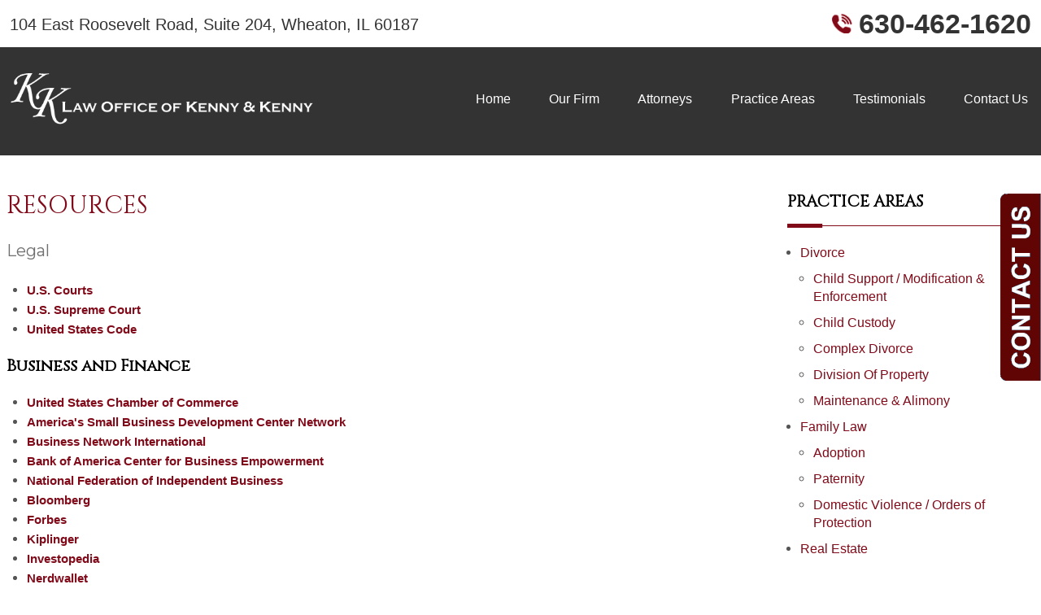

--- FILE ---
content_type: text/html; charset=utf-8
request_url: http://www.kennylawoffice.com/resources
body_size: 24764
content:
<!DOCTYPE html>
<html xmlns="http://www.w3.org/1999/xhtml" xml:lang="en" lang="en">
<head>
  <meta content="IE=edge" http-equiv="X-UA-Compatible" />
<meta content="width=device-width,initial-scale=1.0,maximum-scale=1" name="viewport" />
<meta content="telephone=no" name="format-detection" />
<meta content="Resources | Kenny and Kenny Wheaton Illinois Family Law Attorneys" property="og:site_name" />
<meta content="Resources | Kenny and Kenny Wheaton Illinois Family Law Attorneys" property="og:title" />
<meta content="Wheaton, Illinois, divorce, attorney, chlld custody, child support, family law, lawyer, legal firm" property="og:description" />
<link rel="icon" href="/templates/myssm/favicon.png?v=6650" type="image/png" />
  <!-- srvnum=6 -->
<base href="http://www.kennylawoffice.com/resources">
<meta http-equiv="content-type" content="text/html; charset=utf-8">
<meta property="og:site_name" content="Law Offices of Kenny & Kenny">
<meta property="og:title" content="Resources | Kenny and Kenny Wheaton Illinois Family Law Attorneys">
<meta property="og:image" content="http://www.kennylawoffice.com/images/logo.png">
<meta name="title" content="Resources | Kenny and Kenny Wheaton Illinois Family Law Attorneys">
<meta name="keywords" content="The Law Offices of Kenny & Kenny focus their law firm practice on family law, real estate law and personal injury, serving Wheaton and the surrounding areas.">
<meta name="description" content="Wheaton, Illinois, divorce, attorney, chlld custody, child support, family law, lawyer, legal firm">
<title>Resources | Kenny and Kenny Wheaton Illinois Family Law Attorneys</title>
<style>.ovcCFStar{font-weight:900;color:#a00;}
.ovcCF{width:100%;margin:12px 0px;font-family:sans-serif;}
.ovcCF12_input{margin:4px 0px;}
.ovcCF input[type="text"],.ovcCF select,.ovcCF option,.ovcCF textarea{width:99%;margin:5px 0px;padding:3px 5px;color:#000;font-size:14px;border:1px #aaa solid;border-radius:3px;background-color:#fff;}
.ovcCF textarea{height:150px;resize:vertical;overflow:auto;margin:0px;margin-top:7px;}
.ovcCF option{margin:0px;padding:2px 5px;border:none;border-radius:0px;background-color:#fff;}
.ovcCF input[type="checkbox"],.ovcCF input[type="radio"]{width:15px;height:15px;float:left;margin-right:8px;margin-top:0px;}
.ovcCF button.ovcCFBtn{background-color:#555;color:#fff;font-weight:600;font-size:14px;text-align:center;margin:10px 0px;padding:8px 30px;border:none;border-radius:3px;cursor:pointer;}
.ovcCF button.ovcCFBtn:hover{background-color:#333;}
p.ovcCF_disc_1,p.ovcCF_disc_2{font-size:14px;line-height:18px;}
p.ovcCF_disc_1 img{float:left;margin-right:10px;margin-bottom:10px;}
.ovcMandaText{font-size:13px;}
#ovcCFpopupWr{position:fixed;top:0;left:0;width:100%;height:100%;display:none;background-color:rgba(0,0,0,.9);z-index:99999999;}
#ovcCFpopupScroll{border-radius:10px;padding:30px;overflow-y:scroll;position:absolute;top:15%;left:20%;width:60%;height:auto;max-height:70%;background-color:#fff;}
#ovcCFpopupScroll h2{margin:0px;}
#ovcCFpopupWr .ovcCF{width:100%;float:left;}
#ovcCFpopupBtn{cursor:pointer;position:fixed;top:33%;right:0px;z-index:9999999;}
#ovcCFpopupImg{z-index:9999999;}
#ovcCFpopupXXX{position:absolute;display:block;width:50%;height:10%;left:25%;top:3%;text-align:center;font-size:70px;margin:0px;padding:0px;color:#666;font-style:normal;font-weight:300;border:none;background-color:transparent;cursor:pointer;}
#ovcCFpopupXXX:hover{color:#999;}
.ovcCF_calendar_wrapper{width:100%;float:left;margin:0px;padding:0px;position:relative;}
.ovcCF_calendar_div{position:absolute;z-index:9;display:none;}
.ovcCF_calendar{border-collapse:collapse;border:1px #888 solid;width:280px;background-color:#fff;-webkit-box-shadow: 0px 0px 15px 0px rgba(0,0,0,0.75);-moz-box-shadow: 0px 0px 15px 0px rgba(0,0,0,0.75);box-shadow: 0px 0px 15px 0px rgba(0,0,0,0.75);}
.ovcCF_calendar td{text-align:center;vertical-align:middle;border:1px #888 solid;padding:4px 5px;width:14.2857%;color:#000;}
td.ovcCF_cal_mmnow{background-color:#f0f0f0;cursor:pointer;}
.ovcCF_cal_cal_daynow{border:2px solid black;background-color:#d0d0d0;font-weight:900;cursor:pointer;}
td.ovcCF_cal_mmnow:hover,.ovcCF_cal_cal_daynow:hover{background-color:#000;color:#fff;}
td.ovcCF_cal_mmprv{border:none;}
.ovcCF_cal_wkds{background:#bbb;color:#000;}
@media(max-width:700px){#ovcCFpopupScroll{border-radius:8px;padding:5%;padding-bottom:30px;left:5%;width:80%;}#ovcCFpopupXXX{font-size:60px;top:2%;}}.ovcCF{text-align:left;color:#222;}#footer_container_5 .ovcCF div{margin:0px;margin-top:8px;}#ovcCFpopupScroll h2{color:#045;}.ovcCF button.ovcCFBtn{background-color:#400;}.ovcCF button.ovcCFBtn:hover{background-color:#800;}</style>

  <script>
  var t,w=window,d=document,shl=false,h=d.getElementsByTagName("HEAD")[0],m=0;
  function getWW(){return w.innerWidth;}function getWH(){return w.innerHeight;}
  function getDW(){return d.body.clientWidth;}function getDH(){return d.body.scrollHeight;}
  function gid(v){return d.getElementById(v);}function gcn(v){return d.getElementsByClassName(v);}
  function gtn(v){return d.getElementsByTagName(v);}function out(v){return d.write(v);}
  function showBr(v){(getWW()<v)?out("<br />"):out("&nbsp;|&nbsp;");}
  function closeVideo(){var ytf=gid("ytf");ytf.parentElement.removeChild(ytf);gid("vov").style.display="none";}
  function showVideo(cod){gid("vov").style.display="block";var ifrm=d.createElement("iframe");ifrm.setAttribute("src","https://www.youtube.com/embed/"+cod+"?autoplay=1&amp;rel=0&amp;showinfo=0");ifrm.setAttribute("allowfullscreen","true");ifrm.setAttribute("id","ytf");gid("vcnt").appendChild(ifrm);resizeVideo();}
  function addCSS(css){var st=d.createElement("style");st.type="text/css";if(st.styleSheet){st.styleSheet.cssText=css;}else st.appendChild(d.createTextNode(css));h.appendChild(st);}
  function eqHeight(cls){var max=0;var eqh=gcn(cls);for(var i=0;i<eqh.length;i++){var ps=eqh[i].getBoundingClientRect();if(ps.height>max)max=ps.height;}for(var i=0;i<eqh.length;i++)eqh[i].style.height=max+"px";}
  function resizeVideo(){var ww=getWW();var vv=gcn("resizeVideo");if(vv.length>0){for(var i=0;i<vv.length;i++){var vw=vv[i].getBoundingClientRect().width;if(vw>ww){vw=(ww/100)*92;vv[i].style.width=vw+"px";vv[i].style.left="4%";vv[i].style.marginLeft="0px";}var vh=vw/16*9;vv[i].style.height=vh+"px";}}}
  function toTop(){if(d.body.scrollTop!=0 || d.documentElement.scrollTop!=0){w.scrollBy(0,-80);t=setTimeout("toTop()",5);}else clearTimeout(t);}
  function mobMenu(){var mtt=gid("mmmtt"),mtg=gid("mmmtg"),cc=gcn("mmmdd"),uc=gcn("lvl2");mtt.onclick=function(){var cn=mtg.className;if(~cn.indexOf("open")){mtg.className=cn.replace("open","");}else mtg.className+=" open";};for(var i=0;i<cc.length;i++){cc[i].addEventListener("click",function(){var p=this.parentElement;var cn=p.className;if(~cn.indexOf("open")){p.className=cn.replace("open","");}else p.className+=" open";});}for(var i=0;i<uc.length;i++){if(uc[i].className.indexOf("ul-contact")>=0){var li=uc[i].getElementsByTagName("LI");if(li.length == 1){var bt3=gid("mobNav_btn3");bt3.innerHTML=bt3.innerHTML.replace("ffices","ffice");bt3.addEventListener("click",function(){mobNav(li[0].getElementsByTagName("A")[0].getAttribute("href"));});}else{if(li.length>1){gid("mobLocs").innerHTML="<ul>"+uc[i].innerHTML+"</ul>";gid("mobNav_btn3").addEventListener("click",function(){mobNav("showLocs");});}}break;}}}
  function mobNav(v){if(v!="showLocs"){w.location.href=v;}else{if(!shl){shl=true;gid("mobLocs").style.display="block";}else{shl=false;gid("mobLocs").style.display="none";}}}
  function addOnLoad(func){var ol=w.onload;if(typeof w.onload!="function"){w.onload=func;}else{w.onload=function(){if(ol){ol();}func();}}}
  function addOnResize(func){var ol=w.onresize;if(typeof w.onresize!="function"){w.onresize=func;}else{w.onresize=function(){if(ol){ol();}func();}}}
  function makeCall(num){var regExp=/[A-Z]/g;if(regExp.test(num)){var nums={'ABC':'2','DEF':'3','GHI':'4','JKL':'5','MNO':'6','PQRS':'7','TUV':'8','WXYZ':'9'};for(var k in nums){var v=nums[k],i=0;for(i=0;i<k.length;i++)num=num.replace(k[i],v);}}w.location.href="tel:"+num+"";}
function makeCallAssign(){var mc=gcn("makeCall"),mn=gid("mobNav_btn1"),i=0,num='';if(mn)mn.addEventListener("click",function(){num=mc[0].innerHTML.replace(/(<([^>]+)>)/gi,'');makeCall(num);});if(mc){for(i=0;i<mc.length;i++)mc[i].addEventListener("click",function(){num=this.innerHTML.replace(/(<([^>]+)>)/gi,'');makeCall(num);});}}
  function footerMenu(){var fm=gid("footer_main_menu"),fi=gcn("lilvl-1"),fc=0;if(fm){for(var i=0;i<fi.length;i++){var fa=fi[i].getElementsByTagName("A")[0],ft=fa.text,fh=fa.getAttribute("href"),fb=fa.getAttribute("target"),fa='';if(fb)fb="target="+fb;else fb="";if(fh &&(fh !="#")){fc++;fa="foom"+fc;if(fc==1)fa=fa+" foomFirst";var fd=ft.toLowerCase().replace(/[^a-z0-9]/gi,"");fm.innerHTML=fm.innerHTML+'<a class="'+fa+'" '+fb+' id="foom_'+fd+'" href="'+fh+'">'+ft+"</a>";}}fi=gcn("foom"+fc)[0];fi.className=fi.className+" foomLast";}}
  function searchBar(){var ssb=gcn("ssb");for(var i=0;i<ssb.length;i++){ssb[i].addEventListener("click",function(){var cf=gcn("cfld");for(var a=0;a<cf.length;a++){if(cf[a].className=="cfld"){cf[a].className="cfld on";}else cf[a].className="cfld";}});}}
  function addGoogleFonts(fs){var tmp=fs.split('|');for(var i=0;i<tmp.length;i++){var f=d.createElement("link");f.rel="stylesheet";f.href="https://fonts.googleapis.com/css?family="+tmp[i];h.appendChild(f);}}
  if(m==0){w.onscroll=function(){var b=gid("b2t");if(w.scrollY>100)b.className="";else b.className="hide";};}
  addOnLoad(function(){resizeVideo();makeCallAssign();mobMenu();footerMenu();searchBar();});
  addOnLoad(function(){addGoogleFonts("Cinzel|Montserrat:300,400");});
  addOnResize(function(){resizeVideo();});
</script>
<style>
.txti h3, #after_content_container_3 h3{color:white !important;}
.hr{margin-bottom: 4px; width: 100%;}
html{-webkit-text-size-adjust:100%;}
html,body,div,span,object,iframe,h1,h2,h3,h4,h5,h6,p,blockquote,a,img,strong,b,u,i,ol,ul,li,fieldset,form,label,table,tbody,tr,th,td,embed,video{margin:0;padding:0;border:0;font-size:100%;font:inherit;vertical-align:baseline;}blockquote{quotes:none;}blockquote:before,blockquote:after{content:'';content:none;}table{border-collapse:collapse;border-spacing:0;}
.w100{width:100%;}.w95{width:95%;}.w90{width:90%;}.w85{width:85%;}.w80{width:80%;}.w75{width:75%;}.w70{width:70%;}.w65{width:65%;}.w60{width:60%;}.w55{width:55%;}.w50{width:50%;}.w45{width:45%;}.w40{width:40%;}.w35{width:35%;}.w30{width:30%;}.w25{width:25%;}.w20{width:20%;}.w15{width:15%;}.w10{width:10%;}
.hide1000{display:block;}.show1000{display:none;}.hide900{display:block;}.show900{display:none;}.hide800{display:block;}.show800{display:none;}.hide700{display:block;}.show700{display:none;}.hide600{display:block;}.show600{display:none;}.hide500{display:block;}.show500{display:none;}.hide400{display:block;}.show400{display:none;}
input#Submit,input.submit,input[type="submit"],button{-webkit-appearance:none !important;}
.fl{float:left;}.fr{float:left;}pre{border:1px #aaa solid;padding:10px;background-color:#E0D7C3;font-size:12px;line-height:16px;}code{font-family:monospace,'courier new';font-size:12px;line-height:16px;color:#222;}hr{border:none;margin:20px 0px;border-top:1px #bbb solid;}i,em{font-style:italic;}b,strong{font-weight:600;}
.section{width:100%;float:left;position:relative;}.inner{margin:0px;padding:0px;}
body{font-family:"Montserrat",sans-serif;font-size:15px;font-weight:400;line-height:24px;color:#555;overflow-x:hidden !important;}body p{margin:20px 0px;}
body a{font-weight:600;text-decoration:none;font-family:sans-serif;color:#800A19;}body a:hover{color:#001128;}
h1,h2,h3,h4,strong{font-weight:900;}
h1,h2,h3,h4{margin:20px 0px;font-family:"Cinzel",sans-serif;}
h2{font-size:20px;line-height:34px;color:#707070;font-family:"Montserrat",sans-serif;font-weight:400;}
h3{font-size:20px;line-height:26px;color:#000;}
h4{font-size:16px;line-height:22px;color:#222;}
h1,h3.h1{font-size:30px;line-height:36px;color:#800A19;font-weight:300;text-transform:uppercase;margin-top:0px !important;}
h3#martop0{margin-top:0px !important;}
body.home h1:after,body.home h3.h1:after{display:block;width:345px;height:5px;background-image:url(../../../images/line.png);background-size:100% 100%;content:"";margin-top:18px;margin-bottom:12px;}
.bbtn{width:100%;float:left;margin:0px;padding:14px 0px;text-align:left;}
.bbtn a{margin:0px;padding:14px 28px;color:#fff !important;font-weight:400;font-size:18px;line-height:18px;background-color:#800A19;-moz-transition:.3s all ease-out;-o-transition:.3s all ease-out;-webkit-transition:.3s all ease-out;transition:.3s all ease-out;}
.bbtn a:hover{background-color:#5C0813;-webkit-box-shadow:10px 10px 5px 0px rgba(0,0,0,.8);-moz-box-shadow:10px 10px 5px 0px rgba(0,0,0,.8);box-shadow:10px 10px 5px 0px rgba(0,0,0,.8);}
.bbtn.bbtnb a{background-color:#333;}
.bbtn.bbtnb a:hover{background-color:#800A19;}

.mmm img#btnHome{display:none;}
.mmmhd{background-color:#333;}
.mmm .mmmt{background-color:#800A19;}
#mainMenu{padding:0px;z-index:1000;position:absolute;font-family:sans-serif;width:auto;left:54%;top:140px;}
#mainMenu .inner{position:relative;}
#mainMenu #mmmtt,#mainMenu .mmmdd{display:none;}
#mainMenu ul li{list-style:none;list-style-type:none;margin:0px;padding:10px 0px;}
#mainMenu ul li a{color:#fff;font-size:16px;text-decoration:none;font-weight:300;}
#mainMenu ul li a:hover,#mainMenu ul li a:focus{color:#c33;}
#mainMenu ul.lvl1 > li{float:left;margin:0px;margin-left:47.2px;position:relative;}
#mainMenu ul.lvl1 > li.active{border-bottom:3px #800A19 solid;}
#mainMenu ul.lvl1 ul{padding:10px;display:none;position:absolute;width:240px;background-color:rgba(58, 57, 57, 0.9);-webkit-box-shadow:0px 0px 10px 2px rgba(0,0,0,0.75);-moz-box-shadow:0px 0px 10px 2px rgba(0,0,0,0.75);box-shadow:0px 0px 10px 2px rgba(0,0,0,0.75);}
#mainMenu ul.lvl1 ul.ul-ourfirm{width:100px;margin-left:-25px;}
#mainMenu ul.lvl1 ul.ul-contact{width:145px;margin-left:-105px;}
#mainMenu ul.lvl1 ul.ul-attorneys{width:175px;}
#mainMenu ul.lvl1 ul li{float:none;padding:5px 10px;}
#mainMenu ul.lvl2{margin-top:10px;margin-left:-60px;z-index:10000;}
#mainMenu ul.lvl2 ul{margin-top:-33px;margin-left:-255px;z-index:10001;}
#mainMenu li.parent:hover > div > ul,#mainMenu li.parent:focus > div > ul{display:block !important;}
#mainMenu ul.lvl1 ul li.parent{position:relative;}
#mainMenu ul.lvl1 ul li.parent:before{color:#fff;content:"\2190";font-size:14px;margin-top:-8px;position:relative;top:50%;margin-right:8px;}
#mainMenu ul.lvl1 ul.ul-contactus{width:150px;margin-left:-70px;}
#mainMenu ul.lvl1 ul.ul-practiceareas{width:140px;margin-left:-25px;}
#mainMenu ul.lvl1 ul.ul-attorneys{width:140px;margin-left:-25px;}
#mobNav{display:none;height:40px;margin:0px;padding:0px;width:100%;position:fixed;top:44px;border-bottom:1px #333 solid;z-index:99 !important;}
#mobNav #mobLocs{position:absolute;right:0px;top:40px;background-color:rgba(50,50,50,.9);padding:6px 25px;}
#mobNav #mobLocs ul li{margin:20px 0px;text-align:right;}#mobNav #mobLocs ul li a{font-size:18px !important;}
#mobNav button{height:40px;margin:0px;padding:0px;width:33.333333%;border:none;float:left;background-color:#555;color:#fff;font-size:16px;cursor:pointer;}
#mobNav button:hover,#mobNav button:focus{background-color:#444;}
#mobNav button img{margin-right:6px;margin-bottom:-2px;}
#mobNav button#mobNav_btn2{border-left:1px #333 solid;border-right:1px #333 solid;}
.myssmSearchBar{position:absolute !important;right:12px;top:17px;margin:0px !important;padding:0px !important;}
.myssmSearchBar .cfld{width:0px;opacity:0;margin:0px;margin-top:-34px;margin-left:-10px;padding:2px 4px;position:absolute;z-index:0;border:none;height:27px;border-radius:6px;-moz-transition:0.5s all ease-out;-o-transition:0.5s all ease-out;-webkit-transition:0.5s all ease-out;transition:0.5s all ease-out;}
.myssmSearchBar .cfld.on{width:210px;margin-left:-230px;opacity:1;}
.myssmSearchForm input{padding:4px;border-radius:4px;border:1px #aaa solid;margin-bottom:5px;}
.myssmSearch{margin-top:20px;}
.myssmSearch hr{margin:10px 0px;border:none;border-top:1px #ccc solid;}
li.myssmSearchBar{display:none;}

#b2t{bottom:30px;right:30px;display:block;position:fixed;transition-delay:0s;transition-duration:0.7s;transition-property:all;transition-timing-function:ease-in-out;z-index:99999;}#b2t.hide{left:-50px;}


img.fprac_image{width:98%;padding:1%;background-color:#fff;border:1px #ccc solid;}
#error404page ul button{display:none;}
#main_content_article .blog .items-more{display:none !important;}
#main_content_article .blog .pagination .counter.pull-right{display:none !important;}
#main_content_article .blog .pagination ul{margin:0px;padding:0px;margin-top:10px;margin-bottom:20px;width:100%;float:left;}
#main_content_article .blog .pagination ul li{width:auto;float:left;list-style:none;list-style-type:none;text-align:center;padding:3px 8px;border:1px #777 solid;margin-right:4px !important;font-size:14px !important;line-height:20px !important;}
#main_content_article .blog .pagination ul li a{font-size:14px !important;line-height:20px !important;}
#main_content_article .blog .items-leading,.items-row .span6{border-bottom:1px #ccc solid;margin-bottom:20px;padding-bottom:20px;width:100%;float:left;}
#main_content_article .inner,#sidebar_left .inner,#sidebar_right .inner{padding:8px;}
#main_content_article ul,#main_content_article ol{margin:10px;margin-left:25px;}
#main_content_article ul ul,#main_content_article ul ol{margin:8px;margin-left:20px;}
#main_content_article p,#sidebar_right p{margin:12px 0px;}
#mainContentWrapper #main_content_article .inner{padding-right:30px;}
body.home #mainContentWrapper #main_content_article .inner{padding-right:10px;}
body.page #mainContentWrapper{background-image:url(../../../images/bgpage.jpg);background-position:bottom right;background-repeat:no-repeat;}
#sidebar_right h3{margin-left:0px;text-transform:uppercase;margin-top:25px;color:#000;}
#sidebar_right h3:after{display:block;width:100%;height:5px;background-image:url(../../../images/line.png);background-size:100% 100%;content:"";margin-top:14px;margin-bottom:7px;}
#sidebar_right ul{margin:10px 0px;margin-left:16px;}
#sidebar_right ul li{margin:10px 0px;line-height:22px;}
#sidebar_right ul li a{font-weight:400;font-size:16px;line-height:20px !important;}
#sidebar_right ul li b a{font-weight:600;}
#sidebar_right #sbpracs ul ul{display:block;}
#sidebar_right #sbpracs ul li#sbactive > ul{display:block;}
#sidebar_right li#sbactive > a{font-weight:900 !important;}
#footer_main_menu{width:100%;float:left;padding:20px 0px;text-align:center;background-color:#333;}
#footer_main_menu a{color:#fff;font-weight:300;font-size:16px;text-decoration:none;margin:0px;padding:0px 50px;border-left:1px #800A19 solid;border-right:1px #800A19 solid;}
#footer_main_menu a.foomFirst{padding-left:0px;border-left:none;}
#footer_main_menu a.foomLast{padding-right:0px;border-right:none;}
#footer_main_menu a:hover{color:#800A19;}

.container .inner{max-width:1580px;margin-left:auto;margin-right:auto;}
@media(max-width:1000px){
#mainMenu{position:relative;width:auto;left:auto !important;top:auto !important;width:100%;float:left;right:auto !important;}
#mainMenu ul.lvl1 > li.active{border-bottom:none;}
#mobNav,#mainMenu #mmmtt,#mainMenu .mmmdd{display:block;}#mainMenu{position:fixed;top:0;left:0;}#mainSiteWrapper{margin-top:85px;}
#mainMenu ul,#mainMenu ul li{width:100% !important;padding:0px !important;margin:0px !important;}
#mainMenu ul li a{text-transform:none;font-size:16px !important;color:#fff !important;}
#mainMenu ul.lvl1 > li{margin:0px;}
#mainMenu ul.lvl1 ul{margin:0px;height:auto;padding:0px;display:block;position:relative;width:100%;background-color:transparent;-webkit-box-shadow:none;-moz-box-shadow:none;box-shadow:none;}
#mainMenu ul.lvl1 ul li{padding:0px;}
#mainMenu ul.lvl1 ul li.parent:before{display:none;content:none;}
.mmm{background-color:rgba(0,0,0,0.5);color:#fff;font-family:sans-serif;z-index:9999 !important;}
.mmmhd{border-bottom:1px #333 solid;text-align:left;height:44px;left:0;position:relative;width:100%;z-index:999 !important;}.mmm .mmmt span{background-color:#fff;}
.mmmc{background-color:rgba(0,0,0,.9);text-align:left;}.mmm.open .mmmc{border-right-color:#777;border-right-style:solid;border-right-width:2px;}
.mmm a,.mmm a:active,.mmm a:focus,.mmm button,.mmm button:active,.mmm button:focus{outline-color:-moz-use-text-color;outline-style:none;outline-width:medium;}.mmm a{color:#fff;text-decoration:none !important;}
.mmmhd .mmmpt{display:table-cell;font-size:16px;height:44px;line-height:16px;max-width:100%;vertical-align:middle;}
.mmm{left:0;position:fixed;top:0;width:100%;z-index:999 !important;}.mmm.open{height:100%;padding:0px;padding-bottom:44px;}
.mmmc{box-sizing:border-box;height:100%;left:0;max-width:100%;overflow-x:hidden;overflow-y:scroll;padding:0px;padding-top:44px;position:fixed;top:0;transform:translate(-100%,0px);-webkit-transform:translate(-100%,0px);transition-delay:0s;transition-duration:300ms;transition-property:transform;transition-timing-function:linear;width:400px;z-index:998;}
.mmm.open .mmmc{background-color:rgba(0,0,0,.9);transform:translate(0px,0px);-webkit-transform:translate(0px,0px);}.mmm ul.mmmm,.mmm ul.mmmm ul{padding:0px;margin:0px;}
.mmm li{list-style-image:none;list-style-position:outside;list-style-type:none;position:relative;}.mmm li > span{color:#fff;}
.mmm li > span{border-top:1px #333 solid;display:block;font-size:14px;overflow-x:hidden;overflow-y:hidden;padding:10px 12px;transition-delay:0s;transition-duration:300ms;transition-property:padding;transition-timing-function:linear;}
.mmm li.parent > span{padding-right:44px;}
.mmm a{color:#fff;display:block;font-size:16px;font-weight:400;line-height:20px;padding:0px;position:relative;}
.mmm span.mmm-item-img{left:0;position:absolute;top:0;}.mmm a.mmm-item-img{padding-left:20px;}.mmm ul.mmmkid{display:block;padding:0px;width:100%;}.mmm li.parent li > span a::before{content:"-";left:0;margin-left:-10px;position:absolute;top:0;}
ul.mmmm li .mmmkid{max-height:0;overflow-x:hidden;overflow-y:hidden;transition-delay:0s;transition-duration:1000ms;transition-property:max-height;transition-timing-function:cubic-bezier(0,1,0,1);}
ul.mmmm li.open > .mmmkid{max-height:2000px;transition-delay:0s;transition-duration:3000ms;transition-property:max-height;transition-timing-function:linear;}
.mmm li.parent li > span{padding-left:35px;}.mmm li.parent li li > span{padding-left:60px;}.mmm li.parent li li li > span{padding-left:90px;}
.mmm img#btnHome{display:block;position:absolute;top:12px;right:12px;z-index:9999999 !important;}
.mmm .mmmt{-moz-border-bottom-colors:none;-moz-border-left-colors:none;-moz-border-right-colors:none;-moz-border-top-colors:none;border-bottom-color:-moz-use-text-color;border-bottom-style:none;border-bottom-width:medium;border-image-outset:0 0 0 0;border-image-repeat:stretch stretch;border-image-slice:100% 100% 100% 100%;border-image-source:none;border-image-width:1 1 1 1;border-left-color:-moz-use-text-color;border-left-style:none;border-left-width:medium;border-right-color:-moz-use-text-color;border-right-style:none;border-right-width:medium;border-top-color:-moz-use-text-color;border-top-style:none;border-top-width:medium;cursor:pointer;display:block;float:left;font-size:0;height:44px;margin:0px;margin-right:10px;overflow-x:hidden;overflow-y:hidden;padding:0px;position:relative;text-indent:-9999px;width:44px;}
.mmm .mmmt span{display:block;height:3px;left:12px;position:absolute;right:12px;top:21px;}
.mmm .mmmt span.bar1{transition-delay:300ms;transition-duration:0ms;transition-property:background-color;transition-timing-function:linear;}.mmm.open .mmmt span.bar1{background-color:transparent;}
.mmm .mmmt span.bar2,.mmm .mmmt span.bar3{transition-delay:300ms,300ms,0s;transition-duration:300ms,300ms,300ms;transition-property:top,bottom,transform;transition-timing-function:linear,linear,linear;}.mmm .mmmt span.bar2{top:10px;}
.mmm.open .mmmt span.bar2,.mmm.open .mmmt span.bar3{transition-delay:0s,0s,300ms;transition-duration:300ms,300ms,300ms;transition-property:top,bottom,transform;transition-timing-function:linear,linear,linear;}
.mmm.open .mmmt span.bar2{top:21px;transform:rotate(45deg);-webkit-transform:rotate(45deg);}.mmm .mmmt span.bar3{top:31px;}
.mmm.open .mmmt span.bar3{top:21px;transform:rotate(-45deg);-webkit-transform:rotate(-45deg);}
.mmm li.parent .mmmdd{border:none;background-color:transparent;cursor:pointer;font-size:0;height:40px;margin:0px;overflow-x:hidden;overflow-y:hidden;padding:0px;position:absolute;right:5px;text-indent:-9999px;top:1px;width:40px;z-index:99;}
.mmm li.parent .mmmdd span{background-color:#fff;display:block;height:3px;position:absolute;top:18px;transition-delay:0s,0s;transition-duration:300ms,300ms;transition-property:background-color,transform;transition-timing-function:linear,linear;width:13px;}
.mmm li.parent .mmmdd span.bar1{left:9px;transform:rotate(45deg);-webkit-transform:rotate(45deg);}.mmm li.parent.open > .mmmdd span.bar1{transform:rotate(-45deg);-webkit-transform:rotate(-45deg);}
.mmm li.parent .mmmdd span.bar2{right:9px;transform:rotate(-45deg);-webkit-transform:rotate(-45deg);}.mmm li.parent.open > .mmmdd span.bar2{transform:rotate(45deg);-webkit-transform:rotate(45deg);}
#mainMenu ul.lvl1 > li.active{background-color:transparent;}
#mainMenu ul.lvl1 li.lilvl-1:last-child{padding-bottom:200px !important;}
#mainMenu ul li.myssmSearchBar{position:relative !important;left:0px;top:0px;margin:10px 0px !important;padding:0px !important;margin-bottom:50px !important;}
#mainMenu ul li.myssmSearchBar .cfld{font-size:16px;color:#fff;width:90% !important;opacity:1 !important;margin:0px 3% !important;padding:4px 8px;position:absolute;border:1px #888 solid;border-radius:0px;background-color:transparent;}
#mainMenu ul li.myssmSearchBar img{display:none;}
li.myssmSearchBar{display:block;}
}

#after_content_container_3{padding:40px 0px;width:100%;float:left;background-color:#fff;}
#after_content_container_3 h3{margin:0px;}
#after_content_container_3 .inner{position:relative;}
#after_content_container_3 #hpTestimonials{position:relative;height:240px;padding:0px;margin:0px;margin-top:40px;list-style-type:none;}
#after_content_container_3 #hpTestimonials li{padding:0px;margin:0px;box-sizing:border-box;background:transparent;color:#000;position:absolute;left:0px;top:0px;width:100%;height:100%;opacity:0;z-index:1;-webkit-transition:opacity 1s;-moz-transition:opacity 1s;-o-transition:opacity 1s;transition:opacity 1s;}
#after_content_container_3 #hpTestimonials li.show{opacity:1;z-index:2;}
#after_content_container_3 #hpTestimonials p{font-size:18px;line-height:30px;}
#after_content_container_3 #hpTestimonials p.sign{margin-top:20px;text-align:right;}
#after_content_container_3 #hpTestBtns{position:absolute;top:0;right:0;}
#after_content_container_3 #hpTestBtns button{font-size:40px;line-height:40px;border:none;background:none;color:#000;cursor:pointer;}

#headerWrapper{z-index:10;}
#mainMenu{z-index:10;}
#beforeContentWrapper{z-index:1;}

#header_wide_2{width:100%;float:left;margin:0px;padding:0px;}
#hd1{width:100%;float:left;margin:0px;padding:0px;background-color:#fff;}
#hd1L{width:50%;float:left;margin:0px;padding:0px;font-size:24px;line-height:24px;color:#333;font-family:sans-serif;padding-top:27px;}
#hd1R{text-align:right;width:50%;float:left;margin:0px;padding:0px;}
#hd1R h3{font-family:sans-serif;margin:18px 0px;padding:0px;font-size:40px;line-height:40px;color:#333;}
#hd1R img{margin-right:8px;}
#hd2{width:100%;float:left;margin:0px;padding:0px;background-color:#333;}
#hd2i{width:42%;float:left;margin:0px;padding:0px;background-color:#333;text-align:right;}
#hd2i img{width:589px;margin:30px 0px;padding:0px;margin-right:30px;}

#before_content_wide_1{width:100%;float:left;margin:0px;padding:0px;margin-top:-150px;}
#sld{width:100%;float:left;margin:0px;padding:0px;height:700px;background-position:center;background-size:cover;}
#fcRbg{background-color:rgba(0, 0, 0, 0.77);width:500px;height:450px;position:absolute;z-index:0;right:50px;top:-20px;}
#fcRW{width:38%;float:left;margin:0px;padding:0px;margin-top:200px;position:relative;}
#fcR{width:500px;float:right;margin:0px;padding:0px;}
.fcr{-moz-transition:.3s all ease-out;-o-transition:.3s all ease-out;-webkit-transition:.3s all ease-out;transition:.3s all ease-out;}
.fcr,.fcr.open{position:relative;width:100%;height:auto;float:left;background-color:#800A19;color:#fff;margin:8px 0px;background-image:url(../../../images/fcr.png);background-position:top left;background-size:auto;background-repeat:no-repeat;cursor:pointer;}
.fcr h3{margin:0px;width:80%;float:left;margin:28px 0px;color:#fff;font-family:sans-serif;font-size:22px;line-height:22px;font-weight:400;margin-left:62px;-moz-transition:.3s all ease-out;-o-transition:.3s all ease-out;-webkit-transition:.3s all ease-out;transition:.3s all ease-out;}
.fcr:hover h3{color:#fff;}
.fcr p{overflow:hidden;height:0px;width:100%;float:left;font-size:16px;line-height:24px;box-sizing:border-box;padding:0px 20px;padding-left:30px;padding-top:0px;margin:0px;-moz-transition:.3s all ease-out;-o-transition:.3s all ease-out;-webkit-transition:.3s all ease-out;transition:.3s all ease-out;}
.fcr:hover{background-color:#5C0813;-webkit-box-shadow:10px 10px 5px 0px rgba(0,0,0,.8);-moz-box-shadow:10px 10px 5px 0px rgba(0,0,0,.8);box-shadow:10px 10px 5px 0px rgba(0,0,0,.8);}
#fcr1.fcr.open p{height:110px;}
#fcr2.fcr.open p{height:100px;}
#fcr3.fcr.open p{height:100px;}
#fcr4.fcr.open p{height:146px;}
#fcr5.fcr.open p{height:146px;}
.fcr.open{background-color:#690A17;-webkit-box-shadow:10px 10px 5px 0px rgba(0,0,0,.8);-moz-box-shadow:10px 10px 5px 0px rgba(0,0,0,.8);box-shadow:10px 10px 5px 0px rgba(0,0,0,.8);}
.fcr.open h3{margin-bottom:18px;margin-left:30px;}
.fcr img{position:absolute;left:-38px;top:38px;-moz-transition:.3s all ease-out;-o-transition:.3s all ease-out;-webkit-transition:.3s all ease-out;transition:.3s all ease-out;}
.fcr.open img{transform:rotate(90deg);}
#sldtxt{position:absolute;left:50%;width:800px;top:200px;color:#fff;margin-left:-100px; background-color: rgba(0, 0, 0, 0.5); padding: 40px;}
#sldtxt h3{color:#fff;font-size:40px;line-height:40px;font-weight:400;text-transform:uppercase;margin:0px;margin-bottom:10px;}
#sldtxt p{color:#fff;font-size:16px;line-height:30px;font-weight:400;margin:0px;margin-bottom:10px;}

#before_content_container_1{width:100%;float:left;margin:0px;padding:0px;}
#hpcs{width:100%;float:left;margin:0px;padding:0px;background-color:#333;border-top:3px #CBA035 solid;margin-top:-50px;}
.hpc{width:25%;float:left;margin:0px;padding:0px;text-align:center;box-sizing:border-box;padding:25px 0px;}
.hpc1,.hpc2,.hpc3{background-image:url(../../../images/bgcase.png);background-position:center right;background-repeat:no-repeat;}
.hpc a,.hpc p{font-weight:400 !important;}
.hpc h3{font-size:36px;line-height:36px;margin:0px;color:#fff;text-transform:uppercase;font-weight:400 !important;margin-bottom:10px;}
.hpc p{font-family:serif;font-size:16px;line-height:22px;margin:0px;color:#CDD7E3;}

body.home #main_content_article{padding:60px 0px;margin:0px;float:left;width:100%;}
body.home #main_content_article img{float:right;width:40%;margin:0px;padding:10px;border:1px #B08D35 solid;margin-left:50px;margin-bottom:30px;}
body.page #mainContentWrapper{padding:36px 0px;}
body.page #afterContentWrapper{-webkit-box-shadow:0px -10px 20px 0px rgba(0,0,0,.4);-moz-box-shadow:0px -10px 20px 0px rgba(0,0,0,.4);box-shadow:0px -10px 20px 0px rgba(0,0,0,.4);}

#after_content_wide_1,#after_content_wide_2{padding:0px;margin:0px;float:left;width:100%;}
#after_content_wide_1{margin-bottom:30px;}
table.hpbpr{padding:0px;margin:0px;float:left;width:100%;}
table.hpbpr h3{color:#800A19;}
table.hpbpr h3.h1:after{margin-top:26px;}
table.hpbpr p{color:#fff;font-size:16px;line-height:35px;margin:36px 0px;}
table.hpbpr td.txt{width:50%;background-color:#333;padding:0px;}
table.hpbpr .txti{width:740px;float:right;margin:100px 0px;margin-right:60px;}
table.hpbpr .txti img{display:none;}
#after_content_wide_1 table.hpbpr .img{background-image:url(../../../images/child-custody-main.jpg);}
#after_content_wide_2 table.hpbpr .img{background-image:url(../../../images/division-of-property-main.jpg);}
table.hpbpr .img{background-size:auto 90%;background-position:center right; background-repeat: no-repeat;}

#after_content_container_2{width:100%;float:left;margin:0px;padding:60px 0px;padding-top:75px;}
#after_content_container_2 h4{font-size:20px;line-height:26px;color:#707070;text-transform:uppercase;font-family:"Montserrat",sans-serif;font-weight:300;}
#after_content_container_2 p{line-height:32px;margin-bottom:25px;}
#hpcrim{width:47%;margin-right:6%;float:left;}
#hpssd{width:47%;float:left;}

#after_content_container_3{width:100%;float:left;margin:0px;padding:80px 0px;padding-top:90px;border-top:30px #800A19 solid;border-bottom:30px #800A19 solid;background-color:#333;text-align:center;}
#after_content_container_3 h3{color:#800A19;margin-top:0px;font-size:30px;font-weight:400;}
#after_content_container_3 p{color:#ccc;font-size:16px;line-height:28px;width:70%;margin:32px 15%;}
#after_content_container_3 .bbtn{text-align:center;}

#after_content_container_4{width:100%;float:left;margin:0px;padding:30px 0px;text-align:center;}
#after_content_container_4 img{height:130px;margin:0px 25px;}

#footer_wide_1{width:100%;float:left;margin:0px;padding:0px;}
#gmap1{width:100%;float:left;margin:0px;padding:18px 0px;padding-bottom:15px;background-color:#333;}
#gmapL{width:66%;float:left;margin:0px;color:#fff;font-size:22px;line-height:22px;font-family:sans-serif;padding-top:10px;box-sizing:border-box;}
#gmapL br{display:none;}
#gmapL span{margin:0px 8px;font-weight:900;color:#800A19;}
#gmapR{width:34%;float:left;text-align:right;box-sizing:border-box;}
#gmap2{width:100%;float:left;margin:0px;padding:0px;height:370px;background-size:cover;background-position:center;}
#foo_sox{width:90px;text-align:right;display:inline-block;float:right;margin-right:12px;}
#foo_sox img{margin-left:8px;}
div.myssmSearchBar{width:200px;position:relative !important;right:auto;top:auto;float:right;margin:0px !important;padding:0px !important;}
div.myssmSearchBar .cfld{width:100%;opacity:1;margin:0px;padding:10px;position:relative;height:auto;border-radius:0px;z-index:0;background-color:#fff;box-sizing:border-box;}
div.myssmSearchBar .cfld.on{width:100%;margin-left:0px;opacity:1;}
div.myssmSearchBar img{position:absolute;right:8px;z-index:1;top:5px;}

#footer_container_4{width:100%;float:left;margin:0px;padding:40px 0px;text-align:center;}
#foo_geo{margin-bottom:26px;}
#foo_lgo{margin-bottom:22px;}
#foo_lgo img{width:80%;max-width:428px;}
#foo_nap{margin-bottom:12px;}
#foo_dsc{margin-bottom:24px;}
#foo_dsc a{font-weight:400;}
#foo_ovc{margin-bottom:20px;}

#after_content_container_5{width:100%;float:left;margin:0px;padding:70px 0px;background-color:#f2f2f2;}
#after_content_container_5 h3{color:#000;margin-top:0px;font-size:30px;font-weight:400;text-align:center;}
#blgw{width:100%;float:left;margin:0px;padding:0px;margin-top:15px;margin-bottom:40px;}
.hpblg{width:32.3333%;float:left;margin:0px;padding:0px;background-color:#fff;-webkit-box-shadow: 5px 5px 5px 0px rgba(0,0,0,.3);-moz-box-shadow: 5px 5px 5px 0px rgba(0,0,0,.3);box-shadow: 5px 5px 5px 0px rgba(0,0,0,.3);-moz-transition:.3s all ease-out;-o-transition:.3s all ease-out;-webkit-transition:.3s all ease-out;transition:.3s all ease-out;}
.hpblg:hover{-webkit-box-shadow: 10px 10px 6px 0px rgba(0,0,0,.5);-moz-box-shadow: 10px 10px 6px 0px rgba(0,0,0,.5);box-shadow: 10px 10px 6px 0px rgba(0,0,0,.5);}
.hpblg.hpblg2{margin:0px 1.5%;}
.hpblg .hpblg_img{width:100%;height:250px;background-size:cover;background-position:center;}
.hpblg h4{font-size:20px;line-height:26px;color:#707070;text-transform:uppercase;font-family:"Montserrat",sans-serif;font-weight:300;margin:0px;}
.hpblg h5{font-size:14px;line-height:14px;color:#800A19;font-family:serif;font-weight:400;margin:16px 0px;}
.hpblg p{margin:0px;}
.hpblg p a{color:#800A19;}
.hpblg p a:hover{color:#000;}
.hpblg_txt{box-sizing:border-box;padding:30px;width:100%;float:left;margin-bottom:15px;}

#cases-con{margin: 10px 0 0 0;width: 100%;float: left;}
#cases-con p{-webkit-box-shadow: 5px 5px 10px 0px rgba(0,0,0,0.3);-moz-box-shadow: 5px 5px 10px 0px rgba(0,0,0,0.3);box-shadow: 5px 5px 10px 0px rgba(0,0,0,0.3);-moz-transition:.3s all ease-out;-o-transition:.3s all ease-out;-webkit-transition:.3s all ease-out;transition:.3s all ease-out;}
#cases-con p:hover{-webkit-box-shadow: 7px 7px 10px 0px rgba(0,0,0,.5);-moz-box-shadow: 7px 7px 10px 0px rgba(0,0,0,.5);box-shadow: 7px 7px 10px 0px rgba(0,0,0,.5);}
#cases-con h2{font-size: 20px; line-height: 1.3em; color: #333;text-transform: uppercase;font-weight: 300;font-family: "Cinzel", serif;}
#cases-con h2:after {display: block;width: 345px;height: 5px;background-image: url(../../../images/line.png);background-size: 100% 100%; content: ""; margin-top: 18px;margin-bottom: 12px;}
#cases-con h3{font-size: 16px;line-height: 1.3em;font-family:"Montserrat",sans-serif;color: #333;margin: 30px 0 0 0;}
#cases-con p{padding: 20px;margin: 10px 0px 30px; border-left: 1px solid #800A19;background: #fbfbfb;}

#atts{width:100%;float:left;margin:0px;padding:0px;text-align:center;}
/*.att{width:25%;float:left;margin:10px 0px;padding:0px;text-align:center;}
.att img{width:80%;float:left;margin:0px 10%;padding:2%;border:1px #ccc solid;margin-bottom:16px;-moz-transition:.3s all ease-out;-o-transition:.3s all ease-out;-webkit-transition:.3s all ease-out;transition:.3s all ease-out;}
.att:hover img{-webkit-box-shadow: 5px 5px 5px 0px rgba(0,0,0,.3);-moz-box-shadow: 5px 5px 5px 0px rgba(0,0,0,.3);box-shadow: 5px 5px 5px 0px rgba(0,0,0,.3);}
.att h3{color:#002A65;-moz-transition:.3s all ease-out;-o-transition:.3s all ease-out;-webkit-transition:.3s all ease-out;transition:.3s all ease-out;}
.att:hover h3{color:#B17500;}
.att{margin-left:16%;}*/

img.image_right{float:right;width:35%;margin-left:40px;margin-bottom:20px;}

.att{width:160px;margin:10px 24px;padding:0px;text-align:center;display:inline-block;}
.att img{width:150px;padding:4px;border:1px #ccc solid;-moz-transition:.3s all ease-out;-o-transition:.3s all ease-out;-webkit-transition:.3s all ease-out;transition:.3s all ease-out;}
.att:hover img{-webkit-box-shadow: 5px 5px 5px 0px rgba(0,0,0,.3);-moz-box-shadow: 5px 5px 5px 0px rgba(0,0,0,.3);box-shadow: 5px 5px 5px 0px rgba(0,0,0,.3);}
.att h3{color:#002A65;-moz-transition:.3s all ease-out;-o-transition:.3s all ease-out;-webkit-transition:.3s all ease-out;transition:.3s all ease-out;}
.att:hover h3{color:#B17500;}
.att{margin-left:24px;}

#attprof{width:22%;float:right;margin:0px;margin-left:40px;margin-bottom:10px;}
#attimg{width:100%;border:1px #ccc solid;float:left;margin:0px;padding:4px;}
#attbdgs{width:100%;float:left;margin:0px;padding:0px;text-align:center;}
#attbdgs img{width:100%;display:block;}
table.hpbpr .img{background-size:auto 80%;}
.our-firm .fprac_image{width: 452px;float: right;border: none;padding: 0;margin:0 0 0 30px;}

.home .callout-box{padding: 30px 10%;width: 80%;float: left; border: 1px solid;margin: -30px 0 38px 0;text-align: center;}

@media(max-width:1700px){
#after_content_wide_1{margin-bottom:30px;}
table.hpbpr h3.h1:after{margin-top:20px;}
table.hpbpr p{font-size:16px;line-height:32px;margin:30px 0px;}
table.hpbpr td.txt{width:50%;}
table.hpbpr .txti{width:80%;float:left;margin:90px 10%;}
}
@media(max-width:1620px){
#gmapL{padding-left:15px;}
#gmapR{padding-right:15px;}
}
@media(max-width:1600px){
.inner.single{padding:10px 12px;}
#after_content_wide_1 .inner.single,#after_content_wide_2 .inner.single{padding:0px;}
#before_content_wide_1 .inner.single{padding:0px;}
#footer_wide_1 .inner.single{padding:0px;}
#header_wide_2 .inner.single{padding:0px;}
#hd1L{width:52%;font-size:24px;line-height:24px;padding-top:27px;box-sizing:border-box;padding-left:12px;}
#hd1R{width:48%;box-sizing:border-box;padding-right:12px;}
#hd1R h3{margin:18px 0px;font-size:40px;line-height:40px;}
#hd1R img{margin-right:8px;}
#hd2i{width:40%;text-align:center;}
#hd2i img{width:90%;margin:30px auto;float:none;}
#mainMenu{left:auto;right:16px;}
.home .callout-box{margin: -50px 0 38px 0;}
}
@media(max-width:1520px){
#after_content_container_4{padding:24px 0px;}
#after_content_container_4 img{height:100px;margin:0px 20px;}
}
@media(max-width:1500px){
body.home #main_content_article{padding:50px 0px;}
#after_content_wide_1{margin-bottom:28px;}
table.hpbpr h3.h1:after{margin-top:20px;}
table.hpbpr p{font-size:16px;line-height:30px;margin:28px 0px;}
table.hpbpr .txti{width:84%;margin:80px 8%;}
}
@media(max-width:1480px){
#before_content_wide_1{margin-top:-150px;}
#sld{height:620px;}
#fcRbg{width:500px;height:400px;right:50px;top:-20px;}
#fcRW{width:38%;margin-top:195px;}
#fcR{width:90%;}
.fcr h3{width:80%;margin:20px 0px;font-size:22px;line-height:22px;margin-left:50px;}
.fcr p{font-size:16px;line-height:22px;padding:0px 20px;padding-left:30px;}
#fcr1.fcr.open p{height:120px;}
#fcr2.fcr.open p{height:146px;}
#fcr3.fcr.open p{height:100px;}
#fcr4.fcr.open p{height:146px;}
#fcr5.fcr.open p{height:146px;}
.fcr.open h3{margin-bottom:10px;margin-left:30px;margin-top:12px;}
.fcr img{left:-31px;top:31px;width:62px;}
#sldtxt{left:auto;right:30px;width:50%;top:110px;margin-left:0px;}
#sldtxt h3{font-size:40px;line-height:40px;margin:0px;margin-bottom:25px;}
#sldtxt p{font-size:16px;line-height:30px;margin:0px;margin-bottom:30px;}
#before_content_container_1 .inner.single{padding:0px;}
.home .callout-box{margin: -30px 0 38px 0;}
}
@media(max-width:1400px){
body.home #main_content_article{padding:40px 0px;}
#footer_main_menu{padding:20px 0px;}#footer_main_menu a{font-size:16px;padding:0px 44px;}
#hpcs{margin-top:0px;}
table.hpbpr .img{background-size:auto 70%;}
}
@media(max-width:1340px){
#hd1L{width:52%;font-size:20px;line-height:20px;padding-top:20px;padding-left:12px;}
#hd1R{width:48%;padding-right:12px;}
#hd1R h3{margin:12px 0px;font-size:34px;line-height:34px;}
#hd1R img{margin-right:8px;width:25px;}
#hd2i{width:400px;}
#hd2i img{width:94%;margin:30px auto;}
#mainMenu{top:100px;}
}
@media(max-width:1300px){
#after_content_wide_1{margin-bottom:26px;}
table.hpbpr h3.h1:after{margin-top:20px;}
table.hpbpr p{font-size:16px;line-height:28px;margin:25px 0px;}
table.hpbpr .txti{width:88%;margin:60px 6%;}
#footer_main_menu{padding:20px 0px;}#footer_main_menu a{font-size:16px;padding:0px 34px;}
.hpblg .hpblg_img{height:220px;}
.att h3{font-size:18px;}
}
@media(max-width:1200px){
#gmapL{font-size:16px;}
table.hpbpr .img{background-size:auto 65%;}
#ovcCFpopupImg{width:40px;}
#before_content_wide_1{margin-top:-150px;}
#sld{height:620px;}
#fcRbg{width:500px;height:400px;right:50px;top:-20px;}
#fcRW{width:38%;margin-top:195px;}
#fcR{width:90%;}
.fcr h3{width:100%;margin:20px 0px;font-size:20px;line-height:22px;margin-left:50px;}
.fcr p{font-size:14px;line-height:20px;padding:0px 20px;padding-left:30px;}
#fcr1.fcr.open p{height:120px;}
#fcr2.fcr.open p{height:146px;}
#fcr3.fcr.open p{height:100px;}
#fcr4.fcr.open p{height:146px;}
#fcr5.fcr.open p{height:146px;}
.fcr.open h3{margin-bottom:10px;margin-left:30px;margin-top:12px;}
.fcr img{left:-31px;top:31px;width:62px;}
#sldtxt{left:auto;right:30px;width:50%;top:auto;margin-left:0px;bottom:46px;}
#sldtxt h3{font-size:32px;line-height:32px;margin:0px;margin-bottom:20px;}
#sldtxt p{font-size:14px;line-height:24px;margin:0px;margin-bottom:26px;}
.hpblg .hpblg_img{height:200px;}
.hpblg h4{font-size:18px;line-height:24px;}
.hpblg_txt{padding:20px;}
/*.att img{width:90%;margin:0px 5%;margin-bottom:15px;}*/
.att h3{font-size:16px;line-height:22px;}
#after_content_container_4{padding:22px 0px;}
#after_content_container_4 img{height:90px;margin:0px 12px;}
body.page #mainContentWrapper{background-size:100% auto;}
.home .callout-box{padding: 30px 4%;width: 92%;}
}
@media(max-width:1100px){
body.home #main_content_article{padding:30px 0px;padding-top:26px;}
body.page #mainContentWrapper{padding:26px 0px;}
body{font-size:14px;line-height:22px;}body p{margin:18px 0px;}
h1,h2,h3,h4{margin:18px 0px;}
h2{font-size:18px;line-height:26px;font-weight:400;}
h3{font-size:20px;line-height:26px;}
h4{font-size:16px;line-height:22px;}
h1,h3.h1{font-size:26px;line-height:32px;}
body.home h1:after,body.home h3.h1:after{width:280px;height:5px;margin-top:15px;margin-bottom:10px;}
.bbtn{padding:12px 0px;}
.bbtn a{margin:0px;padding:12px 25px;font-size:18px;line-height:18px;}
.bbtn a:hover{-webkit-box-shadow:7px 7px 5px 0px rgba(0,0,0,.7);-moz-box-shadow:7px 7px 5px 0px rgba(0,0,0,.7);box-shadow:7px 7px 5px 0px rgba(0,0,0,.7);}
#hd1L{width:52%;font-size:18px;line-height:18px;padding-top:16px;padding-left:12px;}
#hd1R{width:48%;padding-right:12px;}
#hd1R h3{margin:10px 0px;font-size:32px;line-height:32px;}
#hd1R img{margin-right:8px;width:23px;}
#hd2i{width:320px;}
#hd2i img{width:94%;margin:30px auto;}
#mainMenu{right:22px;top:88px;}
#mainMenu ul li a{font-size:14px;}
#mainMenu ul.lvl1 > li{margin-left:22px;}
#mainMenu ul.lvl1 ul li{padding:3px 10px;}
#after_content_wide_1{margin-bottom:24px;}
table.hpbpr h3.h1:after{margin-top:18px;}
table.hpbpr p{font-size:16px;line-height:26px;margin:22px 0px;}
table.hpbpr td.txt{width:55%;}
table.hpbpr .txti{width:90%;margin:35px 5%;}
#footer_container_4{padding:30px 0px;}
#foo_geo{margin-bottom:22px;}
#foo_lgo{margin-bottom:20px;}
#foo_nap{margin-bottom:12px;}
#foo_dsc{margin-bottom:22px;}
#footer_main_menu{padding:20px 0px;}#footer_main_menu a{font-size:16px;padding:0px 28px;}
#after_content_container_3{padding:50px 0px;border-top:25px #800A19 solid;border-bottom:25px #800A19 solid;}
#after_content_container_3 h3{font-size:30px;}
#after_content_container_3 p{font-size:16px;line-height:28px;width:90%;margin:26px 5%;}
#after_content_container_2{padding:40px 0px;}
#after_content_container_2 h4{font-size:20px;line-height:26px;}
#after_content_container_2 p{line-height:28px;margin-bottom:20px;}
#hpcrim{width:48%;margin-right:4%;}
#hpssd{width:48%;}
#after_content_container_5{padding:50px 0px;}
#after_content_container_5 h3{margin-top:0px;font-size:30px;}
#blgw{margin-top:10px;margin-bottom:34px;}
.hpblg{width:32.3333%;}.hpblg.hpblg2{margin:0px 1.5%;}
.hpblg .hpblg_img{height:180px;}
.hpblg h4{font-size:16px;line-height:22px;font-weight:400;}
.hpblg_txt{padding:15px;}
img.image_right{width:35%;margin-left:30px;margin-bottom:20px;}
.home .callout-box{margin: -5px 0 38px 0;}
}
@media(max-width:1000px){
table.hpbpr .img{background-size:auto 60%;}
.hide1000{display:none;}.show1000{display:block;}
#hd2i{width:100%;}
#hd2i img{width:589px;margin:20px auto;}
#header_wide_2{border-bottom:2px #CBA035 solid;}
#before_content_wide_1{margin-top:-150px;}
#sld{height:570px;}
#fcRbg{width:92%;height:242px;left:0px;right:auto;margin:0px;top:45px;}
#fcRW{width:38%;margin-top:180px;}
#fcR{width:90%;}
.fcr{top:55px;}
.fcr h3{margin:18px 0px !important;font-size:18px;line-height:20px;margin-left:30px !important;}
.fcr p{height:0 !important;display:none;font-size:14px;line-height:20px;padding:0px 20px;padding-left:30px;}
.fcr img{left:-8px;top:28px;width:25px;height:3px;}
.fcr.open img{transform:rotate(0deg);}
#sldtxt{right:20px;width:45%;top:50px;bottom:auto;}
#sldtxt h3{font-size:32px;line-height:32px;margin:0px;margin-bottom:20px;}
#sldtxt p{font-size:14px;line-height:24px;margin:0px;margin-bottom: 20px;}
#footer_main_menu{padding:18px 0px;}#footer_main_menu a{font-size:16px;padding:0px 20px;}
/*.att{width:33.3333%;margin:10px 0px;}
.att img{width:90%;margin:0px 5%;margin-bottom:15px;}*/
.att h3{font-size:16px;line-height:22px;}
/*.att{margin-left:10%;}*/
#hpcs{margin-top:0px;}
.hpc{width:25%;padding:25px 10px;}
.hpc h3{font-size:34px;line-height:34px;}
.hpc p{font-size:14px;line-height:20px;}
#after_content_container_4{padding:15px 0px;}
#after_content_container_4 img{margin:0px 8px;}
}
@media(max-width:960px){div.myssmSearchBar{width:170px;}table.hpbpr .img{background-size:auto 55%;}}
@media(max-width:900px){
table.hpbpr .img{background-size:auto 50%;}
.hide900{display:none;}.show900{display:block;}
.w50.fl{width:100%;float:left;margin:0px;padding:0px;}
#mainContentWrapper #sidebar_right.w25.fl,#mainContentWrapper #main_content_article.w75.fl{width:100%;float:left;margin:0px;padding:0px;}
#mainContentWrapper #main_content_article .inner,#mainContentWrapper #sidebar_left .inner,#mainContentWrapper #sidebar_right .inner{padding:0px 12px;}
#mainContentWrapper #sidebar_right.w25.fl{border-top:20px #eee solid;margin-top:20px;padding-top:30px;}
#gmap1{padding:15px 0px;padding-bottom:8px;}
#gmapL{width:60%;font-size:16px;line-height:16px;padding-top:10px;}
#gmapL span{margin:0px 6px;}
#gmapR{width:40%;}
#gmap2{height:340px;}
#foo_sox{width:auto;margin-right:12px;}
div.myssmSearchBar{width:170px;}
#footer_main_menu{padding:16px 0px;}#footer_main_menu a{font-size:14px;padding:0px 15px;}
#after_content_container_2{padding:40px 0px;}
#after_content_container_2 h3.h1{font-size:24px;line-height:24px;margin-top:0px;}
#after_content_container_2 h4{font-size:18px;line-height:24px;font-weight:400;}
#after_content_container_2 p{line-height:24px;margin-bottom:20px;margin-top:-5px;}
#hpcrim{width:48%;margin-right:4%;}
#hpssd{width:48%;}
body.page #mainContentWrapper{background-image:none;}
body.page #mainContentWrapper #main_content_article{background-image:url(../../../images/bgpage.jpg);background-position:bottom right;background-repeat:no-repeat;background-size:100% auto;}
}
@media(max-width:860px){
.hpc{width:25%;padding:20px 20px;}
.hpc h3{font-size:32px;line-height:32px;}
.hpc p{font-size:16px;line-height:22px;}
}
@media(max-width:800px){
body.home #main_content_article img{width:40%;padding:5px;margin-left:35px;margin-bottom:25px;}
#ovcCFpopupBtn{display:none;}
body.home #main_content_article{padding:26px 0px;padding-top:22px;}
body{font-size:14px;line-height:22px;}body p{margin:16px 0px;}
h1,h2,h3,h4{margin:16px 0px;}
h2{font-size:16px;line-height:24px;font-weight:600;}
h3{font-size:20px;line-height:26px;}
h4{font-size:16px;line-height:22px;}
h1,h3.h1{font-size:22px;line-height:28px;font-weight:600;}
body.home h1:after,body.home h3.h1:after{width:240px;height:5px;margin-top:14px;margin-bottom:10px;}
.bbtn{padding:10px 0px;}
.bbtn a{margin:0px;padding:10px 24px;font-size:16px;line-height:16px;}
.bbtn a:hover{-webkit-box-shadow:5px 5px 4px 0px rgba(0,0,0,.6);-moz-box-shadow:5px 5px 4px 0px rgba(0,0,0,.6);box-shadow:5px 5px 4px 0px rgba(0,0,0,.6);}
.hide800{display:none;}.show800{display:block;}
#hd2i img{margin:16px auto;}
#hd1L{width:54%;padding-left:10px;}
#hd1R{width:46%;padding-right:10px;}
#after_content_wide_1{margin-bottom:20px;}
table.hpbpr h3.h1:after{margin-top:18px;}
table.hpbpr p{font-size:14px;line-height:22px;margin:18px 0px;}
table.hpbpr td.txt{width:60%;}
table.hpbpr .txti{width:90%;margin:25px 5%;}
.fcr h3{margin:18px 0px !important;font-size:16px;line-height:20px;margin-left:30px !important;}
#sldtxt h3{font-size:28px;line-height:28px;margin:0px;margin-bottom:18px;}
#footer_container_4{padding:20px 0px;}
#after_content_container_3{padding:40px 0px;padding-top:35px;border-top:20px #800A19 solid;border-bottom:20px #800A19 solid;}
#after_content_container_3 h3{font-size:30px;}
#after_content_container_3 p{font-size:16px;line-height:26px;width:96%;margin:22px 2%;}
#after_content_container_5{padding:30px 0px;}
#after_content_container_5 h3{margin-top:0px;font-size:26px;}
#blgw{margin-top:6px;margin-bottom:25px;}
.hpblg{width:32.3333%;}.hpblg.hpblg2{margin:0px 1.5%;}
.hpblg .hpblg_img{height:100px;}
.hpblg h4{font-size:14px;line-height:20px;font-weight:400;}
.hpblg p{font-size:13px;line-height:20px;font-weight:400;}
.hpblg_txt{padding:15px 10px;margin-bottom:20px;}
img.image_right{width:35%;margin-left:25px;margin-bottom:20px;}
}
@media(max-width:760px){
#gmapL{width:100% !important; text-align:center !important;}
#gmapR{width:0% !important;}
#gmap1{padding:18px 0px;padding-bottom:16px;}
#after_content_wide_1{margin-bottom:15px;}
table.hpbpr h3.h1:after{margin-top:15px;}
table.hpbpr p{font-size:14px;line-height:22px;margin:16px 0px;}
table.hpbpr td.txt{width:100%;}
table.hpbpr td.img{width:0px;display:none;}
table.hpbpr .txti{width:100%;margin:25px 0px;box-sizing:border-box;padding:0px 15px;}
table.hpbpr .txti img{display:block;float:right;margin:0px;padding:8px;border:1px #800A19 solid;width:35%;margin-left:20px;margin-bottom:12px;margin-top:-25px;}
#before_content_wide_1{margin-top:0px;}
#sld{height:auto;position:relative;width:100%;float:left;box-sizing:border-box;padding:60px 40px;padding-bottom:50px;}
#fcRbg,#fcRW{display:none;}
#sldtxt{height:auto;position:relative;width:90%;float:left;right:auto;top:auto;bottom:auto;text-shadow:2px 2px 2px rgba(0,0,0,1) !important;}
#sldtxt .bbtn{text-shadow:none !important;}
#sldtxt h3{font-size:28px;line-height:28px;margin:0px;margin-bottom:18px;}
#sldtxt p{font-size:14px;line-height:24px;margin:0px;margin-bottom:22px;}
#gmap2{height:340px;background-image:url(../../../images/gmap-mob.png);}
#footer_main_menu{display:none;}
#footer_container_4{border-top:20px #333 solid;}
#after_content_container_2{padding:10px 0px;}
#after_content_container_2 h3.h1{font-size:24px;line-height:24px;margin-top:0px;}
#after_content_container_2 h4{font-size:18px;line-height:24px;font-weight:400;}
#after_content_container_2 p{line-height:24px;margin-bottom:20px;margin-top:-5px;}
#hpssd,#hpcrim{width:100%;margin:20px 0px;margin-top:12px;}
#after_content_container_5{padding:25px 0px;}
#after_content_container_5 h3{margin-top:0px;font-size:24px;}
#blgw{margin-top:0px;margin-bottom:20px;}
.hpblg{width:100%;}.hpblg.hpblg2{margin:10px 0px;}
.hpblg .hpblg_img{display:none;}
.hpblg h4{font-size:16px;line-height:22px;font-weight:400;}
.hpblg p{font-size:14px;line-height:22px;font-weight:400;}
.hpblg_txt{padding:20px;margin:0px;}
#after_content_container_4{padding:15px 0px;}
#after_content_container_4 img{height:68px;margin:0px 8px;}
#gmapL{width:70%;}#gmapR{width:30%;}
div.myssmSearchBar{display:none;}
#foo_sox img{margin-left:20px;}
html,body,#mainContentWrapper{overflow-x:hidden !important;}
.blog-navi{display:none !important;}
#gmapL br{display:block;}
#gmapL span{display:none;}
.home .callout-box{margin: 0 0 26px;}
}
@media(max-width:912px){
.hide700{display:none;}.show700{display:block;}
#hd1L{width:56%;font-size:14px;line-height:14px;padding-top:12px;padding-left:8px;}
#hd1R{width:44%;padding-right:8px;}
#hd1R h3{margin:7px 0px;font-size:24px;line-height:24px;}
#hd1R img{margin-right:8px;width:18px;}
#hd2i img{width:80%;margin:10px auto;}
#gmap1{padding:18px 0px;padding-bottom:16px;}
#gmapL{width:75%;font-size:16px;line-height:16px;padding:0px;}
#gmapL span{margin:0px 6px;}
#gmapR{width:25%;text-align:center;float:left;margin:0px;padding:0px;}
#foo_sox{width:100%;text-align:center;float:left;margin:0px;padding:0px;}
#foo_sox img{margin:0px 10px;margin-top:16px;margin-bottom:-3px;}
.hpc{width:25%;padding:18px 10px;}
.hpc h3{font-size:26px;line-height:26px;margin-bottom:8px;}
.hpc p{font-size:14px;line-height:20px;}
#after_content_container_4{padding:14px 0px;}
#after_content_container_4 img{margin:0px 7px;}
body.home #main_content_article img{padding:2%;margin-left:0px;margin-bottom:20px;}
}
@media(max-width:600px){
body.home #main_content_article{padding:22px 0px;padding-top:20px;}
body.page #mainContentWrapper{padding:22px 0px;}
.hide600{display:none;}.show600{display:block;}
body{font-size:14px;line-height:20px;}body p{margin:15px 0px;}
h1,h2,h3,h4{margin:15px 0px;}
h2{font-size:16px;line-height:24px;}
h3{font-size:18px;line-height:24px;}
h4{font-size:14px;line-height:20px;}
h1,h3.h1{font-size:20px;line-height:26px;}
body.home h1:after,body.home h3.h1:after{width:250px;}
#mainContentWrapper #sidebar_right.w25.fl{border-top:15px #eee solid;margin-top:15px;padding-top:22px;}
.att h3{font-size:14px;line-height:20px;}
}
@media(max-width:560px){
#after_content_container_4{padding:2px 0px;}
#after_content_container_4 img{height:70px;margin:3px 8px;}
#gmapL{font-size:12px;}
}
@media(max-width:540px){
table.hpbpr .txti img{padding:5px;width:34%;margin-left:20px;margin-bottom:16px;margin-top:-18px;}
.hpc{width:25%;padding:15px 8px;}
.hpc h3{font-size:22px;line-height:22px;margin-bottom:8px;}
.hpc p{font-size:13px;line-height:18px;}
#after_content_container_4 img{height:60px;}
}
@media(max-width:660px){
.hide500{display:none;}.show500{display:block;}
#hd1L,#hd1R{width:100%;float:left;margin:0px;padding:0px;text-align:center;}
#hd1L{font-size:16px;line-height:16px;padding-top:8px;}
#hd1R h3{margin:0px;font-size:30px;line-height:30px;margin-top:6px;margin-bottom:5px;}
#hd1R img{margin-right:7px;width:22px;}
#hd2i img{width:92%;margin:10px auto;}
#before_content_wide_1{text-align:center;}
#sld{padding:45px 20px;padding-bottom:38px;}
#sldtxt {width: 85%;}
#sldtxt .bbtn{text-align:center;}
#sldtxt h3{font-size:24px;line-height:24px;margin:0px;margin-bottom:15px;}
#sldtxt p{font-size:14px;line-height:22px;margin-bottom:20px;}
#after_content_container_3{padding:30px 0px;padding-top:26px;border-top:20px #800A19 solid;border-bottom:20px #800A19 solid;}
#after_content_container_3 h3{font-size:24px;line-height:24px;}
#after_content_container_3 p{font-size:14px;line-height:22px;width:96%;margin:20px 2%;}
#attprof{width:30%;margin-left:22px;}
.hpblg.hpblg3{display:none;}
.mmmhd .mmmpt{padding-right:40px;font-size:14px;line-height:16px;}
}
@media(max-width:460px){
#after_content_container_4 img{height:40px !important;}
body.home #main_content_article img{width:96%;}
#gmap1{padding:18px 0px;padding-bottom:16px;}
#gmapL{font-size:14px;line-height:14px;}
.hpc{width:50%;padding:15px 8px;}
.hpc.hpc2{background-image:none;}
.hpc h3{font-size:22px;line-height:22px;margin-bottom:8px;}
.hpc p{font-size:13px;line-height:18px;}
#atts{margin:0px;padding:0px;margin-bottom:12px;width:96%;float:left;box-sizing:border-box;}
.att{width:50%;margin:4px 0px;float:left;box-sizing:border-box;}
.att img{width:90%;margin:0px 5%;margin-bottom:12px;float:left;}
.att h3{font-size:14px;line-height:20px;}
}
@media(max-width:450px){
table.hpbpr .txti img{padding:2%;width:96%;margin:0px;margin-bottom:15px;}
table.hpbpr p{line-height:20px;}
}
@media(max-width:440px){
h2{font-size:14px;line-height:20px;}
#after_content_container_2 h3.h1{font-size:22px;line-height:22px;}
#after_content_container_2 h4{font-size:16px;line-height:22px;}
#after_content_container_2 p{font-size:14px;line-height:20px;margin-bottom:18px;margin-top:-5px;}
#attprof{width:33%;margin-left:18px;}
#after_content_container_4 img{height:67px;margin:3px 8px;}
#hd1L{font-size:13px;line-height:14px;}
img.image_right{float:left;width:100%;margin-left:0px;margin-bottom:18px;}
}
@media(max-width:400px){
#sldtxt {width: 75%;}
.hide400{display:none;}.show400{display:block;}
h1,h3.h1{font-size:18px;line-height:24px;}
h3{font-size:16px;line-height:22px;}
#sld{padding:40px 12px;padding-bottom:30px;}
#sldtxt h3{font-size:22px;line-height:22px;margin:0px;margin-bottom:15px;}
#sldtxt p{font-size:14px;line-height:20px;margin-bottom:20px;}
#gmap1{padding:18px 0px;padding-bottom:16px;}
#gmapL{font-size:14px;line-height:14px;}
#gmapL br{display:block;}
#gmapL span{display:none;}
#gmapL strong{display:block;width:100%;float:left;font-size:30px;line-height:30px;margin-top:12px;}
.hpc{width:50%;padding:12px 15px;}
.hpc p{font-size:14px;line-height:18px;}
#after_content_container_4 img{height:60px;margin:3px 6px;}
#sldtxt{padding:20px;box-sizing:border-box;width:100%;}
}
@media(max-width:380px){
#after_content_container_3{padding:25px 0px;padding-top:20px;border-top:16px #800A19 solid;border-bottom:16px #800A19 solid;}
#after_content_container_3 h3{font-size:20px;line-height:20px;text-align:left;}
#after_content_container_3 p{font-size:14px;line-height:20px;width:96%;margin:20px 2%;text-align:left;}
#after_content_container_3 .bbtn{text-align:left;}
}
@media(max-width:360px){
.hide400{display:none;}.show400{display:block;}
#after_content_container_2 h3.h1{font-size:20px;line-height:24px;}
#after_content_container_2 h4{font-size:14px;line-height:20px;}
#attprof{width:100%;float:left;margin-left:0px;}
#after_content_container_4 img{height:50px;margin:3px 6px;}

#atts{margin:0px;padding:0px;width:96%;float:left;box-sizing:border-box;}
.att{width:100%;margin:0px;float:left;box-sizing:border-box;margin-bottom:18px;width:100%;float:left;}
.att img{width:80%;margin:0px 10%;margin-bottom:8px;float:left;}
.att h3{font-size:16px !important;line-height:20px !important;}

}
@media(max-width:340px){
#sldtxt h3{font-size:20px;line-height:20px;margin:0px;margin-bottom:14px;}
.mmmhd .mmmpt{padding-right:38px;font-size:13px;line-height:16px;}
#hd1L{font-size:12px;line-height:14px;}
}
</style>
  <script async src="https://www.googletagmanager.com/gtag/js?id=UA-135357350-1"></script>
  <script>
    window.dataLayer = window.dataLayer || [];
    function gtag(){dataLayer.push(arguments);}
    gtag('js', new Date());
    gtag('config', 'UA-47527233-1');
  </script>
  <meta content="559975918BD950B499CAB6FE69A48FF8" name="msvalidate.01" />
</head>
<body class="page resources">
	<div id="mainSiteWrapper" class="section">
		<div id="headerWrapper" class="section">
		<div id="header_wide_2" class="w100 fl">
  <div class="inner single"><div class="custom"><div id="hd1" class="container">

  <div class="inner single">

    <div id="hd1L">104 East Roosevelt Road, Suite 204, Wheaton, IL 60187</div>

    <div id="hd1R"><h3><img src="/images/ico-phone.png" alt="Call Us"><strong class="makeCall">630-462-1620</strong></h3></div>

  </div>

</div>

<div id="hd2"><div id="hd2i"><a href="/"><img src="/images/logo.png" alt="Law Offices of Kenny & Kenny"></a></div></div>

</div></div>
</div>
		</div>
		<div id="mainMenu" class="section">
			<div id="mm_container" class="container">
<div class="inner">
<div class="mmm" id="mmmtg"><a href="#" onclick="w.location.href='/';return false;"><img id="btnHome" src="[data-uri]" alt="Go to Homepage"></a><div class="mmmhd" id="mmmtt">
<button class="mmmt"><span class="bar1">-</span><span class="bar2">-</span><span class="bar3">-</span></button>
<div class="mmmpt">Resources</div></div><div class="mmmc" id="mmmc">
<ul class="mmmm mmenuD lvl1">
<li class="myssmSearchBar">
  <img class="ssb" alt="Search" title="Search" src="/images/zoom.png" style="cursor:pointer;">
  <form action="/search" method="POST"><input type="text" class="cfld" placeholder="Search..." name="txt2srch"></form>
</li>
<li class=" mmli lilvl-1 li-home"><span><a href="/" >Home</a></span></li>
<li class=" mmli lilvl-1 li-ourfirm"><span><a href="/our-firm" >Our Firm</a></span></li>
<li class=" mmli lilvl-1 parent li-attorneys"><span><a href="/attorneys" >Attorneys</a></span><button class="mmmdd"><span class="bar1">-</span><span class="bar2">-</span></button>
<div class="mmmkid"><ul class="lvl2 ul-attorneys">
<li class=" mmli lilvl-2 li-michaelkenny"><span><a href="/attorneys/michael-kenny" >Michael Kenny</a></span></li>
<li class=" mmli lilvl-2 li-tomkenny"><span><a href="/attorneys/tom-kenny" >Tom Kenny</a></span></li>
</ul></div></li>
<li class=" mmli lilvl-1 parent li-practiceareas"><span><a href="/practice-areas" >Practice Areas</a></span><button class="mmmdd"><span class="bar1">-</span><span class="bar2">-</span></button>
<div class="mmmkid"><ul class="lvl2 ul-practiceareas">
<li class=" mmli lilvl-2 parent li-divorce"><span><a href="/dupage-county-divorce" >Divorce</a></span><button class="mmmdd"><span class="bar1">-</span><span class="bar2">-</span></button>
<div class="mmmkid"><ul class="lvl3 ul-divorce">
<li class=" mmli lilvl-3 li-childsupportmodificationenforcement"><span><a href="/dupage-county-divorce/wheaton-child-support-modification-enforcement" >Child Support / Modification & Enforcement</a></span></li>
<li class=" mmli lilvl-3 li-childcustody"><span><a href="/dupage-county-divorce/wheaton-child-custody-attorney" >Child Custody</a></span></li>
<li class=" mmli lilvl-3 li-complexdivorce"><span><a href="/dupage-county-divorce/wheaton-complex-divorce-lawyer" >Complex Divorce</a></span></li>
<li class=" mmli lilvl-3 li-divisionofproperty"><span><a href="/dupage-county-divorce/wheaton-division-of-property-attorney" >Division Of Property</a></span></li>
<li class=" mmli lilvl-3 li-maintenancealimony"><span><a href="/dupage-county-divorce/wheaton-maintenance-alimony-lawyer" >Maintenance & Alimony</a></span></li>
</ul></div></li>
<li class=" mmli lilvl-2 parent li-familylaw"><span><a href="/wheaton-family-law-attorney" >Family Law</a></span><button class="mmmdd"><span class="bar1">-</span><span class="bar2">-</span></button>
<div class="mmmkid"><ul class="lvl3 ul-familylaw">
<li class=" mmli lilvl-3 li-adoption"><span><a href="/wheaton-family-law-attorney/dupage-county-adoption" >Adoption</a></span></li>
<li class=" mmli lilvl-3 li-paternity"><span><a href="/wheaton-family-law-attorney/dupage-county-paternity" >Paternity</a></span></li>
<li class=" mmli lilvl-3 li-domesticviolenceordersofprotection"><span><a href="/wheaton-family-law-attorney/dupage-county-domestic-violence-orders-of-protection" >Domestic Violence / Orders of Protection</a></span></li>
</ul></div></li>
<li class=" mmli lilvl-2 li-realestate"><span><a href="/dupage-county-real-estate-lawyer" >Real Estate</a></span></li>
</ul></div></li>
<li class=" mmli lilvl-1 li-testimonials"><span><a href="/testimonials" >Testimonials</a></span></li>
<li class=" mmli lilvl-1 parent li-contactus"><span><a href="/contact" >Contact Us</a></span><button class="mmmdd"><span class="bar1">-</span><span class="bar2">-</span></button>
<div class="mmmkid"><ul class="lvl2 ul-contactus">
<li class=" mmli lilvl-2 li-mapdirections"><span><a href="/contact/map-directions" >Map & Directions</a></span></li>
</ul></div></li>
</ul></div></div>
<div id="mobNav"><div id="mobLocs" style="display:none;"></div>
<button id="mobNav_btn1"><img src="[data-uri]" alt="Call Us">Call Us</button>
<button id="mobNav_btn2" onclick="mobNav('/contact');return false;"><img src="[data-uri]" alt="Email">Email</button>
<button id="mobNav_btn3"><img src="[data-uri]" alt="Location">Offices</button>
</div>
<script>
		var mcli=gcn("mmli");
		d.onkeyup=function(e){
			var e=(e)?e:((event)?event:null);
			if (e.keyCode == 9) { // TAB
				for(var i=0;i<mcli.length;i++)mcli[i].className=mcli[i].className.replace(" hover","");
				if (d.activeElement.tagName == "A") {
					var tmp=d.activeElement.parentElement;
					while(tmp){
						if(tmp.nodeName == "LI")tmp.className+=" hover";
						if((tmp.nodeName == "DIV")&&(tmp.id == "mmmc"))break;
						tmp=tmp.parentElement;
					}
				}
			}
		}
		</script>		</div></div></div>
		<div id="beforeContentWrapper" class="section">
				</div>
		<div id="mainContentWrapper" class="section">
		<div id="main_content" class="container"><div class="inner">
<div id="main_content_article" class="w75 fl">
  <div class="inner">
    <div class="item-page">
	<div id="article_text"><h1>Resources</h1>
<h2>Legal</h2>
<ul>
<li><a href="https://www.uscourts.gov/" target="_blank">U.S. Courts</a></li>
<li><a href="https://www.supremecourt.gov/" target="_blank">U.S. Supreme Court</a></li>
<li><a href="https://uscode.house.gov/" target="_blank">United States Code</a></li>
</ul>
<h3>Business and Finance</h3>
<ul>
<li><a href="https://www.uschamber.com/" target="_blank">United States Chamber of Commerce</a></li>
<li><a href="https://americassbdc.org/" target="_blank">America&apos;s Small Business Development Center Network</a></li>
<li><a href="https://www.bni.com/" target="_blank">Business Network International</a></li>
<li><a href="https://business.bankofamerica.com/en/resources" target="_blank">Bank of America Center for Business Empowerment</a></li>
<li><a href="https://www.nfib.com/" target="_blank">National Federation of Independent Business</a></li>
<li><a href="https://www.bloomberg.com/" target="_blank">Bloomberg</a></li>
<li><a href="https://www.forbes.com/" target="_blank">Forbes</a></li>
<li><a href="https://www.kiplinger.com/" target="_blank">Kiplinger</a></li>
<li><a href="https://www.investopedia.com/" target="_blank">Investopedia</a></li>
<li><a href="https://www.nerdwallet.com/" target="_blank">Nerdwallet</a></li>
<li><a href="https://www.fool.com/" target="_blank">The Motley Fool</a></li>
</ul>
<h3>Government</h3>
<ul>
<li><a href="https://www.usa.gov/" target="_blank">USAGov</a></li>
<li><a href="https://www.loc.gov/" target="_blank">Library of Congress</a></li>
<li><a href="https://www.house.gov/" target="_blank">U.S. House of Representatives</a></li>
<li><a href="https://www.senate.gov/" target="_blank">U.S. Senate</a></li>
<li><a href="https://www.whitehouse.gov/" target="_blank">White House</a></li>
<li><a href="https://www.uscis.gov/" target="_blank">U.S. Citizenship and Immigration Services</a></li>
<li><a href="https://www.ssa.gov/" target="_blank">Social Security Administration</a></li>
<li><a href="https://www.va.gov/" target="_blank">U.S. Department of Veterans Affairs</a></li>
<li><a href="https://www.irs.gov/" target="_blank">Internal Revenue Service</a></li>
<li><a href="https://www.sba.gov/" target="_blank">U.S. Small Business Administration</a></li>
<li><a href="https://www.bop.gov/" target="_blank">Federal Bureau of Prisons</a></li>
</ul>
<h3>General</h3>
<ul>
<li><a href="https://www.weather.gov/" target="_blank">National Weather Service</a></li>
<li><a href="https://www.yellowpages.com/" target="_blank">YellowPages.com</a></li>
<li><a href="https://www.foia.gov/" target="_blank">Freedom of Information Act (FOIA) requests</a></li>
<li><a href="https://www.ready.gov/" target="_blank">Ready.gov</a> - Disaster preparedness</li>
<li><a href="https://studentaid.gov/" target="_blank">Federal Student Aid</a></li>
<li><a href="https://www.hud.gov/helping-americans/loans" target="_blank">FHA Home Loans</a></li>
<li><a href="https://www.careeronestop.org/" target="_blank">CareerOneStop</a></li>
<li><a href="https://www.identitytheft.gov/" target="_blank">IdentityTheft.gov</a></li>
<li><a href="https://www.annualcreditreport.com/index.action" target="_blank">AnnualCreditReport.com</a></li>
<li><a href="https://www.bbb.org/" target="_blank">Better Business Bureau</a></li>
<li><a href="https://www.ovcstars.com">OVC Stars</a></li>
<li><a href="https://www.ovclawyermarketing.com/" target="_blank">OVC, INC. Lawyer Marketing</a></li>
<li><a href="https://www.ovcscholarshipnetwork.com/" target="_blank">OVC Scholarship Network</a></li>
<li><a href="https://www.mycollegecompanion.com/" target="_blank">My College Companion</a></li>
<li><a href="https://www.ovcchatbox.com/" target="_blank">OVC Chat Box</a></li>
<li><a href="https://www.logos4lawyers.com/" target="_blank">Logos for Lawyers</a></li>
<li><a href="https://www.elitelawyer.com/" target="_blank">Elite Lawyer</a></li>
<li><a href="https://www.dadsdivorcelaw.com/" target="_blank">Dad&apos;s Divorce</a></li>
<li><a href="https://www.chicagobarmediation.org/" target="_blank">Chicago Bar Mediation Service</a></li>
<li><a href="https://www.elitelawyer.com/usa-bar-associations" target="_blank">Bar Associations Directory</a></li>
</ul>
<h3>News</h3>
<ul>
<li><a href="https://www.nytimes.com/" target="_blank">The New York Times</a></li>
<li><a href="https://www.washingtonpost.com/" target="_blank">The Washington Post</a></li>
<li><a href="https://www.usatoday.com/" target="_blank">USA Today</a></li>
<li><a href="https://www.wsj.com/" target="_blank">The Wall Street Journal</a></li>
<li><a href="https://www.chicagotribune.com/" target="_blank">Chicago Tribune</a></li>
<li><a href="https://www.latimes.com/" target="_blank">Los Angeles Times</a></li>
<li><a href="https://www.cnn.com/" target="_blank">CNN</a></li>
<li><a href="https://apnews.com/" target="_blank">Associated Press</a></li>
<li><a href="https://www.reuters.com/" target="_blank">Reuters</a></li>
</ul>
<h3>Search Engines</h3>
<ul>
<li><a href="https://www.google.com/" target="_blank">Google</a></li>
<li><a href="https://www.bing.com/" target="_blank">Bing</a></li>
<li><a href="https://search.yahoo.com/" target="_blank">Yahoo!</a></li>
<li><a href="https://duckduckgo.com/" target="_blank">DuckDuckGo</a></li>
<li><a href="https://chatgpt.com/" target="_blank">ChatGPT</a></li>
<li><a href="https://claude.ai/" target="_blank">Claude</a></li>
<li><a href="https://www.perplexity.ai/" target="_blank">Perplexity</a></li>
<li><a href="https://web.archive.org/" target="_blank">Internet Archive Wayback Machine</a></li>
</ul> </div></div>

  </div>
</div>
<div id="sidebar_right" class="w25 fl">
  <div class="inner">
    <div class="custom"><h3 id="martop0">Practice Areas</h3>

<div id="sbpracs">

<ul class="sbar-ul1"><li class="sbli-divorce" ><a href="/dupage-county-divorce">Divorce</a><ul class="sbar-ul2"><li class="sbli-childsupportmodificationenforcement" ><a href="/dupage-county-divorce/wheaton-child-support-modification-enforcement">Child Support / Modification & Enforcement</a></li><li class="sbli-childcustody" ><a href="/dupage-county-divorce/wheaton-child-custody-attorney">Child Custody</a></li><li class="sbli-complexdivorce" ><a href="/dupage-county-divorce/wheaton-complex-divorce-lawyer">Complex Divorce</a></li><li class="sbli-divisionofproperty" ><a href="/dupage-county-divorce/wheaton-division-of-property-attorney">Division Of Property</a></li><li class="sbli-maintenancealimony" ><a href="/dupage-county-divorce/wheaton-maintenance-alimony-lawyer">Maintenance & Alimony</a></li></ul><li class="sbli-familylaw" ><a href="/wheaton-family-law-attorney">Family Law</a><ul class="sbar-ul2"><li class="sbli-adoption" ><a href="/wheaton-family-law-attorney/dupage-county-adoption">Adoption</a></li><li class="sbli-paternity" ><a href="/wheaton-family-law-attorney/dupage-county-paternity">Paternity</a></li><li class="sbli-domesticviolenceordersofprotection" ><a href="/wheaton-family-law-attorney/dupage-county-domestic-violence-orders-of-protection">Domestic Violence / Orders of Protection</a></li></ul><li class="sbli-realestate" ><a href="/dupage-county-real-estate-lawyer">Real Estate</a></li></ul>

</div>

<script>

 if(p=gid('sbactive')){

   p=p.parentElement;

   while(p.nodeName != 'DIV'){

     if(p.nodeName == 'UL') p.style.display='block';

     p=p.parentElement;

   }

 }

</script>





</div>
  </div>
</div>
</div></div>
		</div>
		<div id="afterContentWrapper" class="section">
		<div id="after_content_container_4" class="container">
  <div class="inner single"><div class="custom"><img src="/images/bdg-aba.png"  alt="logoABA">

<img src="/images/bdg-isba.png" alt="Illinois State Bar Association">

<img src="/images/bdg-dcba.png" alt="DuPage County Bar Association"></div></div>
</div>
		</div>
		<div id="footerWrapper" class="section">
		<div id="footer_wide_1" class="w100 fl">
  <div class="inner single"><div class="custom"><div id="gmap1" class="container">

  <div class="inner single">

    <div id="gmapL">104 East Roosevelt Road, Suite 204, Wheaton, IL 60187<br /><span class="sp1">|</span><strong class="makeCall">630-462-1620</strong></div>

    <div id="gmapR">

      <div class="myssmSearchBar">

        <form action="/search" method="POST"><input type="text" class="cfld" placeholder="Search..." name="txt2srch"></form>

        <img class="ssb" alt="Search" title="Search" src="/images/zoom.png" style="cursor:pointer;">

       

      </div>

    </div>

  </div>

</div>



<a href="https://www.google.com/maps?ll=41.858434,-88.104526&z=16&t=m&hl=en&gl=US&mapclient=embed&cid=8783231072271399175"><div id="gmap2" style="background-image: url('/../../../images/gmap.png');"></div></a>



</div></div>
</div>
<div id="footer_main_menu"></div><div id="footer_container_4" class="container">
  <div class="inner single"><div class="custom"><div id="foo_geo">Our firm handles family law matters for clients in Cook County, DuPage County, Kane County, Kendall County and Will County including Wheaton, Naperville, Oak Brook, Aurora, Bloomingdale, Carol Stream, Darien, Downers Grove, Elmhurst, Geneva, Glen Ellyn, Hinsdale, Clarendon Hills, Joliet, Lombard, St. Charles, Villa Park, Warrenville, Winfield and Woodridge.</div>



<p style="margin-top:0px;"><i>Results listed are not a guarantee or indication of future case results.</i></p>



<div id="foo_lgo"><a href="/"><img src="/images/logo_foo.png" alt="Law Offices of Kenny & Kenny"></a></div>



<div id="foo_nap">&copy; 2026 Law Offices of Kenny & Kenny<script>showBr(850);</script>104 East Roosevelt Road, Suite 204, Wheaton, IL 60187<script>showBr(850);</script><strong class="makeCall">630-462-1620</strong></div>



<div id="foo_dsc">

 <a href="/resources">Resources</a>&nbsp;|&nbsp;

 <a href="/privacy-policy">Privacy Policy</a><script>showBr(600);</script>

 <a href="/disclaimer">Disclaimer</a>&nbsp;|&nbsp;

 <a href="/sitemap">Sitemap</a>

</div>



<div id="foo_ovc"><a href="https://www.ovclawyermarketing.com" target=_blank><img src="/images/ovc.png" alt="OVC INC."></a></div>



<noscript><div style="font-size:14px;font-weight:600;color:#600;">You do not have JavaScript enabled. Good luck with that.</div></noscript>
<div id="ovcCFpopupWr"><button id="ovcCFpopupXXX">X</button><div id="ovcCFpopupScroll"><h3>Contact Our Firm</h3>
<div class="ovcCF ovcCF12" id="ovcCF12_6323021_wrapper">
<div class="ovcMandaText">NOTE: Fields with a <span class="ovcCFStar">*</span> indicate a required field.</div><input type="hidden" name="ovcCF" value="==gNzIzMwITM">
				  <input type="hidden" name="ovcCF12_6323021_ID" value="12">
				  <input type="hidden" name="ovcCF12_6323021_Server" value="[base64]">
				  <input type="hidden" name="ovcCF12_6323021_JSLoc" id="ovcCFJSLoc_6323021" value="">
				  <input type="hidden" name="ovcCF12_6323021_DDTim" id="ovcCFDDTim_6323021" value="2026-01-27 06:47:51">
				  <input type="hidden" name="ovcCF12_6323021_Timer" id="ovcCFTimer_6323021" value="0">
				  <input type="hidden" name="ovcCF12_6323021_DevPHP" id="ovcCFDevPHP_6323021" value="[base64]">
				  <input type="hidden" name="ovcCF12_6323021_DevJS" id="ovcCFDevJS_6323021" value="">
				  <input type="hidden" name="ovcCF12_6323021_RemIP" id="ovcCFRemIP_6323021" value="18.224.184.30">
				  <input type="hidden" name="ovcCF12_6323021_ScrWW" id="ovcCFScrWW_6323021" value="">
				  <input type="hidden" name="ovcCF12_6323021_ScrHH" id="ovcCFScrHH_6323021" value="">
				  <input type="hidden" name="ovcCF12_6323021_Refrr" id="ovcCFRefrr_6323021" value="OVC_ORIG_REFERER">
				  <input type="hidden" name="ovcCF12_6323021_Thank" id="ovcCFThank_6323021" value="">
<input type="hidden" name="ovcCF12_6323021_Discl" id="ovcCFDiscl_6323021" value="YES">
<div class="ovcCF12_input" id="ovcCF12_input_name" style="position:relative;width:100%;float:left;">
<div class="ovcCF12_lbl" id="ovcCF12_lbl_name">Name <span class="ovcCFStar">*</span></div>
<input id="ovcCF12_6323021_txt_name" maxlength="50" type="text" name="ovcCF12_6323021_txt_name" placeholder="Name" value="">
</div>
<div class="ovcCF12_input" id="ovcCF12_input_email" style="position:relative;width:100%;float:left;">
<div class="ovcCF12_lbl" id="ovcCF12_lbl_email">Email <span class="ovcCFStar">*</span></div>
<input id="ovcCF12_6323021_txt_email" maxlength="50" type="text" name="ovcCF12_6323021_txt_email" placeholder="Email" value="">
</div>
<div class="ovcCF12_input" id="ovcCF12_input_state" style="position:relative;width:100%;float:left;">
<div class="ovcCF12_lbl" id="ovcCF12_lbl_state">State </div>
<select id="ovcCF12_6323021_sel_state" name="ovcCF12_6323021_sel_state">
<option value="alabama" >Alabama</option>
<option value="alaska" >Alaska</option>
<option value="arizona" >Arizona</option>
<option value="arkansas" >Arkansas</option>
<option value="california" >California</option>
<option value="colorado" >Colorado</option>
<option value="connecticut" >Connecticut</option>
<option value="delaware" >Delaware</option>
<option value="district_of_columbia" >District Of Columbia</option>
<option value="florida" >Florida</option>
<option value="georgia" >Georgia</option>
<option value="hawaii" >Hawaii</option>
<option value="idaho" >Idaho</option>
<option value="illinois" selected>Illinois</option>
<option value="indiana" >Indiana</option>
<option value="iowa" >Iowa</option>
<option value="kansas" >Kansas</option>
<option value="kentucky" >Kentucky</option>
<option value="louisiana" >Louisiana</option>
<option value="maine" >Maine</option>
<option value="maryland" >Maryland</option>
<option value="massachusetts" >Massachusetts</option>
<option value="michigan" >Michigan</option>
<option value="minnesota" >Minnesota</option>
<option value="mississippi" >Mississippi</option>
<option value="missouri" >Missouri</option>
<option value="montana" >Montana</option>
<option value="nebraska" >Nebraska</option>
<option value="nevada" >Nevada</option>
<option value="new_hampshire" >New Hampshire</option>
<option value="new_jersey" >New Jersey</option>
<option value="new_mexico" >New Mexico</option>
<option value="new_york" >New York</option>
<option value="north_carolina" >North Carolina</option>
<option value="north_dakota" >North Dakota</option>
<option value="ohio" >Ohio</option>
<option value="oklahoma" >Oklahoma</option>
<option value="oregon" >Oregon</option>
<option value="pennsylvania" >Pennsylvania</option>
<option value="rhode_island" >Rhode Island</option>
<option value="south_carolina" >South Carolina</option>
<option value="south_dakota" >South Dakota</option>
<option value="tennessee" >Tennessee</option>
<option value="texas" >Texas</option>
<option value="utah" >Utah</option>
<option value="vermont" >Vermont</option>
<option value="virginia" >Virginia</option>
<option value="washington" >Washington</option>
<option value="west_virginia" >West Virginia</option>
<option value="wisconsin" >Wisconsin</option>
<option value="wyoming" >Wyoming</option>
</select>
</div>
<div class="ovcCF12_input" id="ovcCF12_input_zip" style="position:relative;width:100%;float:left;">
<div class="ovcCF12_lbl" id="ovcCF12_lbl_zip">ZIP </div>
<input id="ovcCF12_6323021_txt_zip" maxlength="10" type="text" name="ovcCF12_6323021_txt_zip" placeholder="ZIP" value="">
</div>
<div class="ovcCF12_input" id="ovcCF12_input_phone" style="position:relative;width:100%;float:left;">
<div class="ovcCF12_lbl" id="ovcCF12_lbl_phone">Phone <span class="ovcCFStar">*</span></div>
<input id="ovcCF12_6323021_txt_phone" maxlength="15" type="text" name="ovcCF12_6323021_txt_phone" placeholder="Phone Number" value="">
</div>
<div class="ovcCF12_input" id="ovcCF12_input_contact" style="position:relative;width:100%;float:left;">
<div class="ovcCF12_lbl" id="ovcCF12_lbl_contact">How would you prefer to be contacted? </div>
<div class="ovcCF12_radw_contact" id="ovcCF12_radw_contact_1">
<input type="radio" id="ovcCF12_6323021_rad_contact_1" name="ovcCF12_6323021_rad_contact" value="e-mail" checked> E-Mail
</div>
<div class="ovcCF12_radw_contact" id="ovcCF12_radw_contact_2">
<input type="radio" id="ovcCF12_6323021_rad_contact_2" name="ovcCF12_6323021_rad_contact" value="phone" > Phone
</div>
<div class="ovcCF12_radw_contact" id="ovcCF12_radw_contact_3">
<input type="radio" id="ovcCF12_6323021_rad_contact_3" name="ovcCF12_6323021_rad_contact" value="no_preference" > No Preference
</div>
</div>
<div class="ovcCF12_input" id="ovcCF12_input_message" style="position:relative;width:100% !important;float:left;">
<div class="ovcCF12_lbl" id="ovcCF12_lbl_message">Briefly describe your legal issue. <span class="ovcCFStar">*</span></div>
<textarea id="ovcCF12_6323021_tar_message" maxlength="1000" name="ovcCF12_6323021_tar_message" placeholder=""></textarea>
</div>
<div class="ovcCF_disc">
<p class="ovcCF_disc_1"><img src="[data-uri]" alt="Disclaimer">The use of the Internet or this form for communication with the firm or any individual member of the firm does not establish an attorney-client relationship. Confidential or time-sensitive information should not be sent through this form.</p>
<p class="ovcCF_disc_2"><input type="checkbox" name="ovcCF12_6323021_disclaimer" id="ovcCF12_6323021_disclaimer"> I have read and understand the <a href="/disclaimer" target=_blank>Disclaimer</a> and <a href="/privacy-policy" target=_blank>Privacy Policy</a>.</p>
</div>
<div class="ovcCF12_input ovcCF12_submit"><button disabled id="ovcCF12_6323021_submit" class="ovcCFBtn" onclick="submit_ocf12_6323021();return false;">SUBMIT FORM</button></div>
</div>
</div></div>
				<div id="ovcCFpopupBtn"><img id="ovcCFpopupImg" src="/images/fixed_ovccf.png" alt="Contact Us"></div>
				<script>
					document.getElementById("ovcCFpopupImg").addEventListener("click",ovcCf_showPopup,false);
					document.getElementById("ovcCFpopupXXX").addEventListener("click",ovcCf_hidePopup,false);
					function ovcCf_showPopup(){document.getElementById("ovcCFpopupWr").style.display="block";}
					function ovcCf_hidePopup(){document.getElementById("ovcCFpopupWr").style.display="none";}
				</script>
<script>
				var sbmo_6323021=0;var timer_6323021=0;var jqq_6323021=0;
				function str2b64_12_6323021(str){return btoa(encodeURIComponent(str).replace(/%([0-9A-F]{2})/g,function(match,p1){return String.fromCharCode("0x"+p1);}));}
				function b642str_12_6323021(str){return decodeURIComponent(Array.prototype.map.call(atob(str),function(c){return "%"+("00"+c.charCodeAt(0).toString(16)).slice(-2);}).join(""));}
				document.getElementById("ovcCF12_6323021_submit").disabled=true;
				document.getElementById("ovcCFJSLoc_6323021").value=window.location.href;
				document.getElementById("ovcCFDevJS_6323021").value=str2b64_12_6323021(navigator.userAgent);
				document.getElementById("ovcCFScrWW_6323021").value=window.innerWidth;
				document.getElementById("ovcCFScrHH_6323021").value=window.innerHeight;
				function timer_6323021_count(){++timer_6323021;document.getElementById("ovcCFTimer_6323021").value=timer_6323021;if(timer_6323021>=10)document.getElementById("ovcCF12_6323021_submit").disabled=false;}
				setInterval(timer_6323021_count,1000);
				sbmo_6323021=1;
				function validate_ocf12_6323021(fv){
					if(timer_6323021 < 10)return false;
					if(sbmo_6323021==0)return false;
					var fvs=""+fv+"";
					if(fvs.trim()=="") return true;
					var arr=fvs.split("|");
					for(ix=0,len=arr.length;ix<len;++ix){
						var fvss=""+arr[ix]+"";
						if(fvss.trim()==""){}else{
							var arr2=fvss.split("="),elid=arr2[0],elvl=arr2[1],elem=document.getElementById("ovcCF"+elid);
							if(elem.value.trim()==""){
								elem.addEventListener("mouseover", function(){elem.style.backgroundColor = "#fff";});
								elem.style.backgroundColor = "#ff8888";
								alert("Error! You need to fill all mandatory fields.");
								return false;
							} else {
								if(elid.indexOf("_tar_")!==-1){
									if(elem.value.length < 40){
										elem.addEventListener("mouseover", function(){elem.style.backgroundColor = "#fff";});
										elem.style.backgroundColor = "#ff8888";
										alert("Error! Your Message is too small.");
										return false;
									}
								}
								if(elid.indexOf("_txt_name")!==-1){
									var s=elem.value.trim();
									s=s.replace(/(^\s*)|(\s*$)/gi,"");
									s=s.replace(/[ ]{2,}/gi," ");
									s=s.replace(/\n /,"\n");
									if(s.split(" ").length==1){
										elem.addEventListener("mouseover", function(){elem.style.backgroundColor = "#fff";});
										elem.style.backgroundColor = "#ff8888";
										alert("Error! Please enter your First and Last name.");
										return false;
									}
								}
							}
							if(elvl==2){
								if(elem.value.trim().match(/[a-z]/i)){
									elem.addEventListener("mouseover", function(){elem.style.backgroundColor = "#fff";});
									elem.style.backgroundColor = "#ff8888";
									alert("Error! Only numbers are allowed in this field.");
									return false;
								}
							}
							if(elvl==3){
								var re = /^(([^<>()\[\]\.,;:\s@"]+(\.[^<>()\[\]\.,;:\s@"]+)*)|(".+"))@((\[[0-9]{1,3}\.[0-9]{1,3}\.[0-9]{1,3}\.[0-9]{1,3}])|(([a-zA-Z\-0-9]+\.)+[a-zA-Z]{2,}))$/;
								if(re.test(elem.value.trim())==false){
									elem.addEventListener("mouseover", function(){elem.style.backgroundColor = "#fff";});
									elem.style.backgroundColor = "#ff8888";
									alert("Error! Wrong Email format.");
									return false;
								}
							}
						}
					}
					return true;
				}
				function loadJQ_6323021(callback){
					var script=document.createElement("script");script.type="text/javascript";
					if(script.readyState){script.onreadystatechange=function(){if(script.readyState=="loaded" || script.readyState=="complete"){script.onreadystatechange=null;callback();}};}else{script.onload=function(){callback();};}
					script.src="https://ajax.googleapis.com/ajax/libs/jquery/3.1.1/jquery.min.js";
					document.getElementsByTagName("head")[0].appendChild(script);
				}
				async function wrap_ocf12_6323021(){
					if((typeof jQuery=="undefined")||(!window.jQuery)){alert("Error! No jQuery found. Please try to click Submit button again.");return false;}else{
						if(typeof ovcCFBeforeSubmit === "function"){await ovcCFBeforeSubmit();}
						var xx1="<fo"; var xx2=" acti"; var xx3="\" me"; var xx4="d=\"PO"; var xx5="\" nam";
						jQuery("#ovcCF12_6323021_wrapper").wrap(xx1+"rm"+xx2+"on=\""+xx3+"tho"+xx4+"ST"+xx5+"e=\"ovcCF12_6323021_fo"+"rm\" id="+"\"ov"+"cC"+"F12_6323021_fo"+"rm\">"+"<"+"/"+"fo"+"rm"+">");
						document.getElementById("ovcCF12_6323021_form").submit();
					}
				}
				function submit_ocf12_6323021(){
					if(validate_ocf12_6323021("12_6323021_txt_name=1|12_6323021_txt_email=3|12_6323021_txt_phone=2|12_6323021_tar_message=1|")){
						var dsc=document.getElementById("ovcCF12_6323021_disclaimer");
						if(dsc!==null){if(dsc.checked==true){}else{alert("Error! You need to check Disclaimer checkbox.");return false;}}
						if((typeof jQuery=="undefined")||(!window.jQuery)){
							if(jqq_6323021==0){loadJQ_6323021(function(){wrap_ocf12_6323021();});jqq_6323021=1;}
						}else wrap_ocf12_6323021();
					}
				}
			</script>
</div></div>
</div>
		</div>
	</div>
	<a id="b2t" href="#" class="hide" onclick="toTop();return false;"><img src="/images/back2top.png" alt="Back to Top"></a>
<style>.mobileAccessWidget {bottom: 55px !important;}</style>
<script>
function getCorrectColor(){
  if(document.querySelector('.mmmt')){
var buttonStyle = getComputedStyle(document.querySelector('.mmmt'))
var bgColor = buttonStyle.backgroundColor;
return bgColor;
  } else {
    var defaultBGColor = "#032942"
    return defaultBGColor;
  }
}
  var classTimer = setInterval(checkForChatButtons, 2500);
  var shutoffTimer = setTimeout(function(){
    clearInterval(classTimer);
  }, 15000)
  function checkForChatButtons() {
    if (document.getElementById("apexchat_invitation_container_wrapper")) {
      var selection = document.querySelector(".userway.userway_mobile.userway_p5");
      if (selection !== null)
      {
        var userway = document.querySelector(".userway.userway_mobile.userway_p5");
        if(userway.className.includes("mobileAccessWidget") === false){
        userway.className += " mobileAccessWidget";
        clearInterval(classTimer);
        }
      }
    }
    if (document.querySelector('.userway_hide_icon'))document.querySelector('.userway_hide_icon').remove();
  }
  var _userway_config = {color: getCorrectColor(),account: "UKnzp3ILbY"};
  checkForChatButtons();
</script>
<script src="https://cdn.userway.org/widget.js"></script>
</body>
</html>
